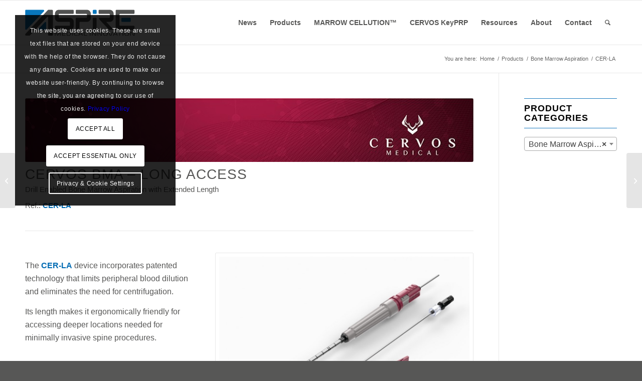

--- FILE ---
content_type: text/html; charset=UTF-8
request_url: https://aspire-medical.eu/product/cer-la/
body_size: 34294
content:
<!DOCTYPE html>
<html lang="en-US" class="html_stretched responsive av-preloader-disabled  html_header_top html_logo_left html_main_nav_header html_menu_right html_slim html_header_sticky html_header_shrinking html_mobile_menu_phone html_header_searchicon html_content_align_center html_header_unstick_top_disabled html_header_stretch_disabled html_av-overlay-side html_av-overlay-side-classic html_av-submenu-noclone html_entry_id_9251 av-cookies-consent-show-message-bar av-cookies-cookie-consent-enabled av-cookies-needs-opt-in av-cookies-essential-only av-cookies-user-needs-accept-button avia-cookie-reload-no-accept avia-cookie-reload-accept avia-cookie-check-browser-settings av-no-preview av-default-lightbox html_text_menu_active av-mobile-menu-switch-default">
<head>
<meta charset="UTF-8" />


<!-- mobile setting -->
<meta name="viewport" content="width=device-width, initial-scale=1">

<!-- Scripts/CSS and wp_head hook -->
<meta name='robots' content='index, follow, max-image-preview:large, max-snippet:-1, max-video-preview:-1' />
	<style>img:is([sizes="auto" i], [sizes^="auto," i]) { contain-intrinsic-size: 3000px 1500px }</style>
	
				<script type='text/javascript'>

				function avia_cookie_check_sessionStorage()
				{
					//	FF throws error when all cookies blocked !!
					var sessionBlocked = false;
					try
					{
						var test = sessionStorage.getItem( 'aviaCookieRefused' ) != null;
					}
					catch(e)
					{
						sessionBlocked = true;
					}

					var aviaCookieRefused = ! sessionBlocked ? sessionStorage.getItem( 'aviaCookieRefused' ) : null;

					var html = document.getElementsByTagName('html')[0];

					/**
					 * Set a class to avoid calls to sessionStorage
					 */
					if( sessionBlocked || aviaCookieRefused )
					{
						if( html.className.indexOf('av-cookies-session-refused') < 0 )
						{
							html.className += ' av-cookies-session-refused';
						}
					}

					if( sessionBlocked || aviaCookieRefused || document.cookie.match(/aviaCookieConsent/) )
					{
						if( html.className.indexOf('av-cookies-user-silent-accept') >= 0 )
						{
							 html.className = html.className.replace(/\bav-cookies-user-silent-accept\b/g, '');
						}
					}
				}

				avia_cookie_check_sessionStorage();

			</script>
			
	<!-- This site is optimized with the Yoast SEO plugin v26.2 - https://yoast.com/wordpress/plugins/seo/ -->
	<title>CER-LA - CERVOS Medical - Aspire Medical Innovation</title>
	<meta name="description" content="Ergonomically friendly, drill enabled high quality stem &amp; progenitor cell collection tool with extended length." />
	<link rel="canonical" href="https://aspire-medical.eu/product/cer-la/" />
	<meta property="og:locale" content="en_US" />
	<meta property="og:type" content="article" />
	<meta property="og:title" content="CER-LA - CERVOS Medical - Aspire Medical Innovation" />
	<meta property="og:description" content="Ergonomically friendly, drill enabled high quality stem &amp; progenitor cell collection tool with extended length." />
	<meta property="og:url" content="https://aspire-medical.eu/product/cer-la/" />
	<meta property="og:site_name" content="Aspire Medical Innovation" />
	<meta property="article:modified_time" content="2024-06-12T13:51:27+00:00" />
	<meta property="og:image" content="https://aspire-medical.eu/wp-content/uploads/2021/03/CER-LA.jpg" />
	<meta property="og:image:width" content="1350" />
	<meta property="og:image:height" content="1080" />
	<meta property="og:image:type" content="image/jpeg" />
	<meta name="twitter:card" content="summary_large_image" />
	<meta name="twitter:site" content="@aspiregmbh" />
	<meta name="twitter:label1" content="Est. reading time" />
	<meta name="twitter:data1" content="3 minutes" />
	<script type="application/ld+json" class="yoast-schema-graph">{"@context":"https://schema.org","@graph":[{"@type":"WebPage","@id":"https://aspire-medical.eu/product/cer-la/","url":"https://aspire-medical.eu/product/cer-la/","name":"CER-LA - CERVOS Medical - Aspire Medical Innovation","isPartOf":{"@id":"https://aspire-medical.eu/#website"},"primaryImageOfPage":{"@id":"https://aspire-medical.eu/product/cer-la/#primaryimage"},"image":{"@id":"https://aspire-medical.eu/product/cer-la/#primaryimage"},"thumbnailUrl":"https://aspire-medical.eu/wp-content/uploads/2021/03/CER-LA.jpg","datePublished":"2021-03-04T09:03:06+00:00","dateModified":"2024-06-12T13:51:27+00:00","description":"Ergonomically friendly, drill enabled high quality stem & progenitor cell collection tool with extended length.","breadcrumb":{"@id":"https://aspire-medical.eu/product/cer-la/#breadcrumb"},"inLanguage":"en-US","potentialAction":[{"@type":"ReadAction","target":["https://aspire-medical.eu/product/cer-la/"]}]},{"@type":"ImageObject","inLanguage":"en-US","@id":"https://aspire-medical.eu/product/cer-la/#primaryimage","url":"https://aspire-medical.eu/wp-content/uploads/2021/03/CER-LA.jpg","contentUrl":"https://aspire-medical.eu/wp-content/uploads/2021/03/CER-LA.jpg","width":1350,"height":1080},{"@type":"BreadcrumbList","@id":"https://aspire-medical.eu/product/cer-la/#breadcrumb","itemListElement":[{"@type":"ListItem","position":1,"name":"Home","item":"https://aspire-medical.eu/aspire/"},{"@type":"ListItem","position":2,"name":"Products","item":"https://aspire-medical.eu/products/"},{"@type":"ListItem","position":3,"name":"CER-LA"}]},{"@type":"WebSite","@id":"https://aspire-medical.eu/#website","url":"https://aspire-medical.eu/","name":"Aspire Medical Innovation","description":"Innovative Regenerative &amp; Orthobiologics Solutions","publisher":{"@id":"https://aspire-medical.eu/#organization"},"potentialAction":[{"@type":"SearchAction","target":{"@type":"EntryPoint","urlTemplate":"https://aspire-medical.eu/?s={search_term_string}"},"query-input":{"@type":"PropertyValueSpecification","valueRequired":true,"valueName":"search_term_string"}}],"inLanguage":"en-US"},{"@type":"Organization","@id":"https://aspire-medical.eu/#organization","name":"Aspire Medical Innovation","url":"https://aspire-medical.eu/","logo":{"@type":"ImageObject","inLanguage":"en-US","@id":"https://aspire-medical.eu/#/schema/logo/image/","url":"https://aspire-medical.eu/wp-content/uploads/2025/05/AMI-Logo-512x512-1.png","contentUrl":"https://aspire-medical.eu/wp-content/uploads/2025/05/AMI-Logo-512x512-1.png","width":512,"height":512,"caption":"Aspire Medical Innovation"},"image":{"@id":"https://aspire-medical.eu/#/schema/logo/image/"},"sameAs":["https://x.com/aspiregmbh","https://www.linkedin.com/company/aspire-medical-innovation","https://www.youtube.com/@aspiremedical"]}]}</script>
	<!-- / Yoast SEO plugin. -->


<link rel="manifest" href="/pwa-manifest.json">
<link rel="apple-touch-icon" sizes="512x512" href="https://aspire-medical.eu/wp-content/plugins/pwa-for-wp/images/logo-512x512.png">
<link rel="apple-touch-icon-precomposed" sizes="192x192" href="https://aspire-medical.eu/wp-content/uploads/2025/05/AMI-Logo-192x192-1.png">
<link rel="alternate" type="application/rss+xml" title="Aspire Medical Innovation &raquo; Feed" href="https://aspire-medical.eu/feed/" />
<link rel="alternate" type="application/rss+xml" title="Aspire Medical Innovation &raquo; Comments Feed" href="https://aspire-medical.eu/comments/feed/" />
<link rel='stylesheet' id='wp-block-library-css' href='https://aspire-medical.eu/wp-includes/css/dist/block-library/style.min.css' type='text/css' media='all' />
<link rel='stylesheet' id='wp-components-css' href='https://aspire-medical.eu/wp-includes/css/dist/components/style.min.css' type='text/css' media='all' />
<link rel='stylesheet' id='wp-preferences-css' href='https://aspire-medical.eu/wp-includes/css/dist/preferences/style.min.css' type='text/css' media='all' />
<link rel='stylesheet' id='wp-block-editor-css' href='https://aspire-medical.eu/wp-includes/css/dist/block-editor/style.min.css' type='text/css' media='all' />
<link rel='stylesheet' id='popup-maker-block-library-style-css' href='https://aspire-medical.eu/wp-content/plugins/popup-maker/dist/packages/block-library-style.css' type='text/css' media='all' />
<style id='global-styles-inline-css' type='text/css'>
:root{--wp--preset--aspect-ratio--square: 1;--wp--preset--aspect-ratio--4-3: 4/3;--wp--preset--aspect-ratio--3-4: 3/4;--wp--preset--aspect-ratio--3-2: 3/2;--wp--preset--aspect-ratio--2-3: 2/3;--wp--preset--aspect-ratio--16-9: 16/9;--wp--preset--aspect-ratio--9-16: 9/16;--wp--preset--color--black: #000000;--wp--preset--color--cyan-bluish-gray: #abb8c3;--wp--preset--color--white: #ffffff;--wp--preset--color--pale-pink: #f78da7;--wp--preset--color--vivid-red: #cf2e2e;--wp--preset--color--luminous-vivid-orange: #ff6900;--wp--preset--color--luminous-vivid-amber: #fcb900;--wp--preset--color--light-green-cyan: #7bdcb5;--wp--preset--color--vivid-green-cyan: #00d084;--wp--preset--color--pale-cyan-blue: #8ed1fc;--wp--preset--color--vivid-cyan-blue: #0693e3;--wp--preset--color--vivid-purple: #9b51e0;--wp--preset--color--metallic-red: #b02b2c;--wp--preset--color--maximum-yellow-red: #edae44;--wp--preset--color--yellow-sun: #eeee22;--wp--preset--color--palm-leaf: #83a846;--wp--preset--color--aero: #7bb0e7;--wp--preset--color--old-lavender: #745f7e;--wp--preset--color--steel-teal: #5f8789;--wp--preset--color--raspberry-pink: #d65799;--wp--preset--color--medium-turquoise: #4ecac2;--wp--preset--gradient--vivid-cyan-blue-to-vivid-purple: linear-gradient(135deg,rgba(6,147,227,1) 0%,rgb(155,81,224) 100%);--wp--preset--gradient--light-green-cyan-to-vivid-green-cyan: linear-gradient(135deg,rgb(122,220,180) 0%,rgb(0,208,130) 100%);--wp--preset--gradient--luminous-vivid-amber-to-luminous-vivid-orange: linear-gradient(135deg,rgba(252,185,0,1) 0%,rgba(255,105,0,1) 100%);--wp--preset--gradient--luminous-vivid-orange-to-vivid-red: linear-gradient(135deg,rgba(255,105,0,1) 0%,rgb(207,46,46) 100%);--wp--preset--gradient--very-light-gray-to-cyan-bluish-gray: linear-gradient(135deg,rgb(238,238,238) 0%,rgb(169,184,195) 100%);--wp--preset--gradient--cool-to-warm-spectrum: linear-gradient(135deg,rgb(74,234,220) 0%,rgb(151,120,209) 20%,rgb(207,42,186) 40%,rgb(238,44,130) 60%,rgb(251,105,98) 80%,rgb(254,248,76) 100%);--wp--preset--gradient--blush-light-purple: linear-gradient(135deg,rgb(255,206,236) 0%,rgb(152,150,240) 100%);--wp--preset--gradient--blush-bordeaux: linear-gradient(135deg,rgb(254,205,165) 0%,rgb(254,45,45) 50%,rgb(107,0,62) 100%);--wp--preset--gradient--luminous-dusk: linear-gradient(135deg,rgb(255,203,112) 0%,rgb(199,81,192) 50%,rgb(65,88,208) 100%);--wp--preset--gradient--pale-ocean: linear-gradient(135deg,rgb(255,245,203) 0%,rgb(182,227,212) 50%,rgb(51,167,181) 100%);--wp--preset--gradient--electric-grass: linear-gradient(135deg,rgb(202,248,128) 0%,rgb(113,206,126) 100%);--wp--preset--gradient--midnight: linear-gradient(135deg,rgb(2,3,129) 0%,rgb(40,116,252) 100%);--wp--preset--font-size--small: 1rem;--wp--preset--font-size--medium: 1.125rem;--wp--preset--font-size--large: 1.75rem;--wp--preset--font-size--x-large: clamp(1.75rem, 3vw, 2.25rem);--wp--preset--spacing--20: 0.44rem;--wp--preset--spacing--30: 0.67rem;--wp--preset--spacing--40: 1rem;--wp--preset--spacing--50: 1.5rem;--wp--preset--spacing--60: 2.25rem;--wp--preset--spacing--70: 3.38rem;--wp--preset--spacing--80: 5.06rem;--wp--preset--shadow--natural: 6px 6px 9px rgba(0, 0, 0, 0.2);--wp--preset--shadow--deep: 12px 12px 50px rgba(0, 0, 0, 0.4);--wp--preset--shadow--sharp: 6px 6px 0px rgba(0, 0, 0, 0.2);--wp--preset--shadow--outlined: 6px 6px 0px -3px rgba(255, 255, 255, 1), 6px 6px rgba(0, 0, 0, 1);--wp--preset--shadow--crisp: 6px 6px 0px rgba(0, 0, 0, 1);}:root { --wp--style--global--content-size: 800px;--wp--style--global--wide-size: 1130px; }:where(body) { margin: 0; }.wp-site-blocks > .alignleft { float: left; margin-right: 2em; }.wp-site-blocks > .alignright { float: right; margin-left: 2em; }.wp-site-blocks > .aligncenter { justify-content: center; margin-left: auto; margin-right: auto; }:where(.is-layout-flex){gap: 0.5em;}:where(.is-layout-grid){gap: 0.5em;}.is-layout-flow > .alignleft{float: left;margin-inline-start: 0;margin-inline-end: 2em;}.is-layout-flow > .alignright{float: right;margin-inline-start: 2em;margin-inline-end: 0;}.is-layout-flow > .aligncenter{margin-left: auto !important;margin-right: auto !important;}.is-layout-constrained > .alignleft{float: left;margin-inline-start: 0;margin-inline-end: 2em;}.is-layout-constrained > .alignright{float: right;margin-inline-start: 2em;margin-inline-end: 0;}.is-layout-constrained > .aligncenter{margin-left: auto !important;margin-right: auto !important;}.is-layout-constrained > :where(:not(.alignleft):not(.alignright):not(.alignfull)){max-width: var(--wp--style--global--content-size);margin-left: auto !important;margin-right: auto !important;}.is-layout-constrained > .alignwide{max-width: var(--wp--style--global--wide-size);}body .is-layout-flex{display: flex;}.is-layout-flex{flex-wrap: wrap;align-items: center;}.is-layout-flex > :is(*, div){margin: 0;}body .is-layout-grid{display: grid;}.is-layout-grid > :is(*, div){margin: 0;}body{padding-top: 0px;padding-right: 0px;padding-bottom: 0px;padding-left: 0px;}a:where(:not(.wp-element-button)){text-decoration: underline;}:root :where(.wp-element-button, .wp-block-button__link){background-color: #32373c;border-width: 0;color: #fff;font-family: inherit;font-size: inherit;line-height: inherit;padding: calc(0.667em + 2px) calc(1.333em + 2px);text-decoration: none;}.has-black-color{color: var(--wp--preset--color--black) !important;}.has-cyan-bluish-gray-color{color: var(--wp--preset--color--cyan-bluish-gray) !important;}.has-white-color{color: var(--wp--preset--color--white) !important;}.has-pale-pink-color{color: var(--wp--preset--color--pale-pink) !important;}.has-vivid-red-color{color: var(--wp--preset--color--vivid-red) !important;}.has-luminous-vivid-orange-color{color: var(--wp--preset--color--luminous-vivid-orange) !important;}.has-luminous-vivid-amber-color{color: var(--wp--preset--color--luminous-vivid-amber) !important;}.has-light-green-cyan-color{color: var(--wp--preset--color--light-green-cyan) !important;}.has-vivid-green-cyan-color{color: var(--wp--preset--color--vivid-green-cyan) !important;}.has-pale-cyan-blue-color{color: var(--wp--preset--color--pale-cyan-blue) !important;}.has-vivid-cyan-blue-color{color: var(--wp--preset--color--vivid-cyan-blue) !important;}.has-vivid-purple-color{color: var(--wp--preset--color--vivid-purple) !important;}.has-metallic-red-color{color: var(--wp--preset--color--metallic-red) !important;}.has-maximum-yellow-red-color{color: var(--wp--preset--color--maximum-yellow-red) !important;}.has-yellow-sun-color{color: var(--wp--preset--color--yellow-sun) !important;}.has-palm-leaf-color{color: var(--wp--preset--color--palm-leaf) !important;}.has-aero-color{color: var(--wp--preset--color--aero) !important;}.has-old-lavender-color{color: var(--wp--preset--color--old-lavender) !important;}.has-steel-teal-color{color: var(--wp--preset--color--steel-teal) !important;}.has-raspberry-pink-color{color: var(--wp--preset--color--raspberry-pink) !important;}.has-medium-turquoise-color{color: var(--wp--preset--color--medium-turquoise) !important;}.has-black-background-color{background-color: var(--wp--preset--color--black) !important;}.has-cyan-bluish-gray-background-color{background-color: var(--wp--preset--color--cyan-bluish-gray) !important;}.has-white-background-color{background-color: var(--wp--preset--color--white) !important;}.has-pale-pink-background-color{background-color: var(--wp--preset--color--pale-pink) !important;}.has-vivid-red-background-color{background-color: var(--wp--preset--color--vivid-red) !important;}.has-luminous-vivid-orange-background-color{background-color: var(--wp--preset--color--luminous-vivid-orange) !important;}.has-luminous-vivid-amber-background-color{background-color: var(--wp--preset--color--luminous-vivid-amber) !important;}.has-light-green-cyan-background-color{background-color: var(--wp--preset--color--light-green-cyan) !important;}.has-vivid-green-cyan-background-color{background-color: var(--wp--preset--color--vivid-green-cyan) !important;}.has-pale-cyan-blue-background-color{background-color: var(--wp--preset--color--pale-cyan-blue) !important;}.has-vivid-cyan-blue-background-color{background-color: var(--wp--preset--color--vivid-cyan-blue) !important;}.has-vivid-purple-background-color{background-color: var(--wp--preset--color--vivid-purple) !important;}.has-metallic-red-background-color{background-color: var(--wp--preset--color--metallic-red) !important;}.has-maximum-yellow-red-background-color{background-color: var(--wp--preset--color--maximum-yellow-red) !important;}.has-yellow-sun-background-color{background-color: var(--wp--preset--color--yellow-sun) !important;}.has-palm-leaf-background-color{background-color: var(--wp--preset--color--palm-leaf) !important;}.has-aero-background-color{background-color: var(--wp--preset--color--aero) !important;}.has-old-lavender-background-color{background-color: var(--wp--preset--color--old-lavender) !important;}.has-steel-teal-background-color{background-color: var(--wp--preset--color--steel-teal) !important;}.has-raspberry-pink-background-color{background-color: var(--wp--preset--color--raspberry-pink) !important;}.has-medium-turquoise-background-color{background-color: var(--wp--preset--color--medium-turquoise) !important;}.has-black-border-color{border-color: var(--wp--preset--color--black) !important;}.has-cyan-bluish-gray-border-color{border-color: var(--wp--preset--color--cyan-bluish-gray) !important;}.has-white-border-color{border-color: var(--wp--preset--color--white) !important;}.has-pale-pink-border-color{border-color: var(--wp--preset--color--pale-pink) !important;}.has-vivid-red-border-color{border-color: var(--wp--preset--color--vivid-red) !important;}.has-luminous-vivid-orange-border-color{border-color: var(--wp--preset--color--luminous-vivid-orange) !important;}.has-luminous-vivid-amber-border-color{border-color: var(--wp--preset--color--luminous-vivid-amber) !important;}.has-light-green-cyan-border-color{border-color: var(--wp--preset--color--light-green-cyan) !important;}.has-vivid-green-cyan-border-color{border-color: var(--wp--preset--color--vivid-green-cyan) !important;}.has-pale-cyan-blue-border-color{border-color: var(--wp--preset--color--pale-cyan-blue) !important;}.has-vivid-cyan-blue-border-color{border-color: var(--wp--preset--color--vivid-cyan-blue) !important;}.has-vivid-purple-border-color{border-color: var(--wp--preset--color--vivid-purple) !important;}.has-metallic-red-border-color{border-color: var(--wp--preset--color--metallic-red) !important;}.has-maximum-yellow-red-border-color{border-color: var(--wp--preset--color--maximum-yellow-red) !important;}.has-yellow-sun-border-color{border-color: var(--wp--preset--color--yellow-sun) !important;}.has-palm-leaf-border-color{border-color: var(--wp--preset--color--palm-leaf) !important;}.has-aero-border-color{border-color: var(--wp--preset--color--aero) !important;}.has-old-lavender-border-color{border-color: var(--wp--preset--color--old-lavender) !important;}.has-steel-teal-border-color{border-color: var(--wp--preset--color--steel-teal) !important;}.has-raspberry-pink-border-color{border-color: var(--wp--preset--color--raspberry-pink) !important;}.has-medium-turquoise-border-color{border-color: var(--wp--preset--color--medium-turquoise) !important;}.has-vivid-cyan-blue-to-vivid-purple-gradient-background{background: var(--wp--preset--gradient--vivid-cyan-blue-to-vivid-purple) !important;}.has-light-green-cyan-to-vivid-green-cyan-gradient-background{background: var(--wp--preset--gradient--light-green-cyan-to-vivid-green-cyan) !important;}.has-luminous-vivid-amber-to-luminous-vivid-orange-gradient-background{background: var(--wp--preset--gradient--luminous-vivid-amber-to-luminous-vivid-orange) !important;}.has-luminous-vivid-orange-to-vivid-red-gradient-background{background: var(--wp--preset--gradient--luminous-vivid-orange-to-vivid-red) !important;}.has-very-light-gray-to-cyan-bluish-gray-gradient-background{background: var(--wp--preset--gradient--very-light-gray-to-cyan-bluish-gray) !important;}.has-cool-to-warm-spectrum-gradient-background{background: var(--wp--preset--gradient--cool-to-warm-spectrum) !important;}.has-blush-light-purple-gradient-background{background: var(--wp--preset--gradient--blush-light-purple) !important;}.has-blush-bordeaux-gradient-background{background: var(--wp--preset--gradient--blush-bordeaux) !important;}.has-luminous-dusk-gradient-background{background: var(--wp--preset--gradient--luminous-dusk) !important;}.has-pale-ocean-gradient-background{background: var(--wp--preset--gradient--pale-ocean) !important;}.has-electric-grass-gradient-background{background: var(--wp--preset--gradient--electric-grass) !important;}.has-midnight-gradient-background{background: var(--wp--preset--gradient--midnight) !important;}.has-small-font-size{font-size: var(--wp--preset--font-size--small) !important;}.has-medium-font-size{font-size: var(--wp--preset--font-size--medium) !important;}.has-large-font-size{font-size: var(--wp--preset--font-size--large) !important;}.has-x-large-font-size{font-size: var(--wp--preset--font-size--x-large) !important;}
:where(.wp-block-post-template.is-layout-flex){gap: 1.25em;}:where(.wp-block-post-template.is-layout-grid){gap: 1.25em;}
:where(.wp-block-columns.is-layout-flex){gap: 2em;}:where(.wp-block-columns.is-layout-grid){gap: 2em;}
:root :where(.wp-block-pullquote){font-size: 1.5em;line-height: 1.6;}
</style>
<link rel='stylesheet' id='contact-form-7-css' href='https://aspire-medical.eu/wp-content/plugins/contact-form-7/includes/css/styles.css' type='text/css' media='all' />
<style id='woocommerce-inline-inline-css' type='text/css'>
.woocommerce form .form-row .required { visibility: visible; }
</style>
<link rel='stylesheet' id='yith_ywraq_frontend-css' href='https://aspire-medical.eu/wp-content/plugins/yith-woocommerce-request-a-quote/assets/css/frontend.css' type='text/css' media='all' />
<style id='yith_ywraq_frontend-inline-css' type='text/css'>
.woocommerce .add-request-quote-button.button, .woocommerce .add-request-quote-button-addons.button, .yith-wceop-ywraq-button-wrapper .add-request-quote-button.button, .yith-wceop-ywraq-button-wrapper .add-request-quote-button-addons.button{
    background-color: #0066b4!important;
    color: #ffffff!important;
}
.woocommerce .add-request-quote-button.button:hover,  .woocommerce .add-request-quote-button-addons.button:hover,.yith-wceop-ywraq-button-wrapper .add-request-quote-button.button:hover,  .yith-wceop-ywraq-button-wrapper .add-request-quote-button-addons.button:hover{
    background-color: #044a80!important;
    color: #ffffff!important;
}

.woocommerce.single-product button.single_add_to_cart_button.button {margin-right: 5px;}
	.woocommerce.single-product .product .yith-ywraq-add-to-quote {display: inline-block; vertical-align: middle;margin-top: 5px;}
	
.cart button.single_add_to_cart_button{
	                 display:none!important;
	                }
</style>
<link rel='stylesheet' id='ywctm-frontend-css' href='https://aspire-medical.eu/wp-content/plugins/yith-woocommerce-catalog-mode/assets/css/frontend.min.css' type='text/css' media='all' />
<style id='ywctm-frontend-inline-css' type='text/css'>
form.cart button.single_add_to_cart_button, .ppc-button-wrapper, .wc-ppcp-paylater-msg__container, .widget.woocommerce.widget_shopping_cart{display: none !important}
</style>
<link rel='stylesheet' id='brands-styles-css' href='https://aspire-medical.eu/wp-content/plugins/woocommerce/assets/css/brands.css' type='text/css' media='all' />
<link rel='stylesheet' id='tablepress-default-css' href='https://aspire-medical.eu/wp-content/tablepress-combined.min.css' type='text/css' media='all' />
<link rel='stylesheet' id='tablepress-datatables-buttons-css' href='https://aspire-medical.eu/wp-content/plugins/tablepress-premium/modules/css/build/datatables.buttons.css' type='text/css' media='all' />
<link rel='stylesheet' id='tablepress-datatables-fixedheader-css' href='https://aspire-medical.eu/wp-content/plugins/tablepress-premium/modules/css/build/datatables.fixedheader.css' type='text/css' media='all' />
<link rel='stylesheet' id='tablepress-datatables-fixedcolumns-css' href='https://aspire-medical.eu/wp-content/plugins/tablepress-premium/modules/css/build/datatables.fixedcolumns.css' type='text/css' media='all' />
<link rel='stylesheet' id='tablepress-datatables-scroll-buttons-css' href='https://aspire-medical.eu/wp-content/plugins/tablepress-premium/modules/css/build/datatables.scroll-buttons.css' type='text/css' media='all' />
<link rel='stylesheet' id='tablepress-datatables-rowgroup-css' href='https://aspire-medical.eu/wp-content/plugins/tablepress-premium/modules/css/build/datatables.rowgroup.css' type='text/css' media='all' />
<link rel='stylesheet' id='tablepress-responsive-tables-css' href='https://aspire-medical.eu/wp-content/plugins/tablepress-premium/modules/css/build/responsive-tables.css' type='text/css' media='all' />
<link rel='stylesheet' id='tablepress-datatables-columnfilterwidgets-css' href='https://aspire-medical.eu/wp-content/plugins/tablepress-premium/modules/css/build/datatables.columnfilterwidgets.css' type='text/css' media='all' />
<link rel='stylesheet' id='popup-maker-site-css' href='//aspire-medical.eu/wp-content/uploads/pum/pum-site-styles.css?generated=1757593011&#038;ver=1.21.5' type='text/css' media='all' />
<link rel='stylesheet' id='pwaforwp-style-css' href='https://aspire-medical.eu/wp-content/plugins/pwa-for-wp/assets/css/pwaforwp-main.min.css' type='text/css' media='all' />
<link rel='stylesheet' id='avia-merged-styles-css' href='https://aspire-medical.eu/wp-content/uploads/dynamic_avia/avia-merged-styles-89b44fbd6e2d3ccc1c41fca0009072ae---69057413e735b.css' type='text/css' media='all' />
<link rel='stylesheet' id='avia-single-post-9251-css' href='https://aspire-medical.eu/wp-content/uploads/dynamic_avia/avia_posts_css/post-9251.css' type='text/css' media='all' />
<script type="text/javascript" src="https://aspire-medical.eu/wp-includes/js/jquery/jquery.min.js" id="jquery-core-js"></script>
<script type="text/javascript" src="https://aspire-medical.eu/wp-includes/js/jquery/jquery-migrate.min.js" id="jquery-migrate-js"></script>
<script type="text/javascript" src="https://aspire-medical.eu/wp-content/plugins/woocommerce/assets/js/js-cookie/js.cookie.min.js" id="wc-js-cookie-js" defer="defer" data-wp-strategy="defer"></script>
<script type="text/javascript" id="wc-cart-fragments-js-extra">
/* <![CDATA[ */
var wc_cart_fragments_params = {"ajax_url":"\/wp-admin\/admin-ajax.php","wc_ajax_url":"\/?wc-ajax=%%endpoint%%","cart_hash_key":"wc_cart_hash_3a9bfd44c288207c958e24717dab779c","fragment_name":"wc_fragments_3a9bfd44c288207c958e24717dab779c","request_timeout":"5000"};
/* ]]> */
</script>
<script type="text/javascript" src="https://aspire-medical.eu/wp-content/plugins/woocommerce/assets/js/frontend/cart-fragments.min.js" id="wc-cart-fragments-js" defer="defer" data-wp-strategy="defer"></script>
<script type="text/javascript" src="https://aspire-medical.eu/wp-content/plugins/woocommerce/assets/js/jquery-blockui/jquery.blockUI.min.js" id="wc-jquery-blockui-js" defer="defer" data-wp-strategy="defer"></script>
<script type="text/javascript" id="wc-add-to-cart-js-extra">
/* <![CDATA[ */
var wc_add_to_cart_params = {"ajax_url":"\/wp-admin\/admin-ajax.php","wc_ajax_url":"\/?wc-ajax=%%endpoint%%","i18n_view_cart":"View cart","cart_url":"https:\/\/aspire-medical.eu\/?page_id=5477","is_cart":"","cart_redirect_after_add":"no"};
/* ]]> */
</script>
<script type="text/javascript" src="https://aspire-medical.eu/wp-content/plugins/woocommerce/assets/js/frontend/add-to-cart.min.js" id="wc-add-to-cart-js" defer="defer" data-wp-strategy="defer"></script>
<script type="text/javascript" src="https://aspire-medical.eu/wp-content/plugins/woocommerce/assets/js/zoom/jquery.zoom.min.js" id="wc-zoom-js" defer="defer" data-wp-strategy="defer"></script>
<script type="text/javascript" src="https://aspire-medical.eu/wp-content/plugins/woocommerce/assets/js/flexslider/jquery.flexslider.min.js" id="wc-flexslider-js" defer="defer" data-wp-strategy="defer"></script>
<script type="text/javascript" id="wc-single-product-js-extra">
/* <![CDATA[ */
var wc_single_product_params = {"i18n_required_rating_text":"Please select a rating","i18n_rating_options":["1 of 5 stars","2 of 5 stars","3 of 5 stars","4 of 5 stars","5 of 5 stars"],"i18n_product_gallery_trigger_text":"View full-screen image gallery","review_rating_required":"yes","flexslider":{"rtl":false,"animation":"slide","smoothHeight":true,"directionNav":false,"controlNav":"thumbnails","slideshow":false,"animationSpeed":500,"animationLoop":false,"allowOneSlide":false},"zoom_enabled":"1","zoom_options":[],"photoswipe_enabled":"","photoswipe_options":{"shareEl":false,"closeOnScroll":false,"history":false,"hideAnimationDuration":0,"showAnimationDuration":0},"flexslider_enabled":"1"};
/* ]]> */
</script>
<script type="text/javascript" src="https://aspire-medical.eu/wp-content/plugins/woocommerce/assets/js/frontend/single-product.min.js" id="wc-single-product-js" defer="defer" data-wp-strategy="defer"></script>
<script type="text/javascript" id="woocommerce-js-extra">
/* <![CDATA[ */
var woocommerce_params = {"ajax_url":"\/wp-admin\/admin-ajax.php","wc_ajax_url":"\/?wc-ajax=%%endpoint%%","i18n_password_show":"Show password","i18n_password_hide":"Hide password"};
/* ]]> */
</script>
<script type="text/javascript" src="https://aspire-medical.eu/wp-content/plugins/woocommerce/assets/js/frontend/woocommerce.min.js" id="woocommerce-js" defer="defer" data-wp-strategy="defer"></script>
<script type="text/javascript" src="https://aspire-medical.eu/wp-content/uploads/dynamic_avia/avia-head-scripts-df7886ac2fb9574a410d05285be45af0---69057414088af.js" id="avia-head-scripts-js"></script>
<link rel="https://api.w.org/" href="https://aspire-medical.eu/wp-json/" /><link rel="alternate" title="JSON" type="application/json" href="https://aspire-medical.eu/wp-json/wp/v2/product/9251" /><link rel="EditURI" type="application/rsd+xml" title="RSD" href="https://aspire-medical.eu/xmlrpc.php?rsd" />
<link rel="alternate" title="oEmbed (JSON)" type="application/json+oembed" href="https://aspire-medical.eu/wp-json/oembed/1.0/embed?url=https%3A%2F%2Faspire-medical.eu%2Fproduct%2Fcer-la%2F" />
<link rel="alternate" title="oEmbed (XML)" type="text/xml+oembed" href="https://aspire-medical.eu/wp-json/oembed/1.0/embed?url=https%3A%2F%2Faspire-medical.eu%2Fproduct%2Fcer-la%2F&#038;format=xml" />

<link rel="icon" href="https://aspire-medical.eu/wp-content/uploads/2025/02/favicon.png" type="image/png">
<!--[if lt IE 9]><script src="https://aspire-medical.eu/wp-content/themes/enfold/js/html5shiv.js"></script><![endif]--><link rel="profile" href="https://gmpg.org/xfn/11" />
<link rel="alternate" type="application/rss+xml" title="Aspire Medical Innovation RSS2 Feed" href="https://aspire-medical.eu/feed/" />
<link rel="pingback" href="https://aspire-medical.eu/xmlrpc.php" />
<style>.mc4wp-checkbox-wp-comment-form{clear:both;width:auto;display:block;position:static}.mc4wp-checkbox-wp-comment-form input{float:none;vertical-align:middle;-webkit-appearance:checkbox;width:auto;max-width:21px;margin:0 6px 0 0;padding:0;position:static;display:inline-block!important}.mc4wp-checkbox-wp-comment-form label{float:none;cursor:pointer;width:auto;margin:0 0 16px;display:block;position:static}</style>	<noscript><style>.woocommerce-product-gallery{ opacity: 1 !important; }</style></noscript>
	
<!-- To speed up the rendering and to display the site as fast as possible to the user we include some styles and scripts for above the fold content inline -->
<script type="text/javascript">'use strict';var avia_is_mobile=!1;if(/Android|webOS|iPhone|iPad|iPod|BlackBerry|IEMobile|Opera Mini/i.test(navigator.userAgent)&&'ontouchstart' in document.documentElement){avia_is_mobile=!0;document.documentElement.className+=' avia_mobile '}
else{document.documentElement.className+=' avia_desktop '};document.documentElement.className+=' js_active ';(function(){var e=['-webkit-','-moz-','-ms-',''],n='',o=!1,a=!1;for(var t in e){if(e[t]+'transform' in document.documentElement.style){o=!0;n=e[t]+'transform'};if(e[t]+'perspective' in document.documentElement.style){a=!0}};if(o){document.documentElement.className+=' avia_transform '};if(a){document.documentElement.className+=' avia_transform3d '};if(typeof document.getElementsByClassName=='function'&&typeof document.documentElement.getBoundingClientRect=='function'&&avia_is_mobile==!1){if(n&&window.innerHeight>0){setTimeout(function(){var e=0,o={},a=0,t=document.getElementsByClassName('av-parallax'),i=window.pageYOffset||document.documentElement.scrollTop;for(e=0;e<t.length;e++){t[e].style.top='0px';o=t[e].getBoundingClientRect();a=Math.ceil((window.innerHeight+i-o.top)*0.3);t[e].style[n]='translate(0px, '+a+'px)';t[e].style.top='auto';t[e].className+=' enabled-parallax '}},50)}}})();</script><meta name="pwaforwp" content="wordpress-plugin"/>
        <meta name="theme-color" content="#D5E0EB">
        <meta name="apple-mobile-web-app-title" content="Aspire Medical Innovation">
        <meta name="application-name" content="Aspire Medical Innovation">
        <meta name="apple-mobile-web-app-capable" content="yes">
        <meta name="apple-mobile-web-app-status-bar-style" content="default">
        <meta name="mobile-web-app-capable" content="yes">
        <meta name="apple-touch-fullscreen" content="yes">
<link rel="apple-touch-icon" sizes="192x192" href="https://aspire-medical.eu/wp-content/uploads/2025/05/AMI-Logo-192x192-1.png">
<link rel="apple-touch-icon" sizes="512x512" href="https://aspire-medical.eu/wp-content/plugins/pwa-for-wp/images/logo-512x512.png">
		<style type="text/css" id="wp-custom-css">
			
		</style>
		<style type="text/css">
		@font-face {font-family: 'entypo-fontello-enfold'; font-weight: normal; font-style: normal; font-display: auto;
		src: url('https://aspire-medical.eu/wp-content/themes/enfold/config-templatebuilder/avia-template-builder/assets/fonts/entypo-fontello-enfold/entypo-fontello-enfold.woff2') format('woff2'),
		url('https://aspire-medical.eu/wp-content/themes/enfold/config-templatebuilder/avia-template-builder/assets/fonts/entypo-fontello-enfold/entypo-fontello-enfold.woff') format('woff'),
		url('https://aspire-medical.eu/wp-content/themes/enfold/config-templatebuilder/avia-template-builder/assets/fonts/entypo-fontello-enfold/entypo-fontello-enfold.ttf') format('truetype'),
		url('https://aspire-medical.eu/wp-content/themes/enfold/config-templatebuilder/avia-template-builder/assets/fonts/entypo-fontello-enfold/entypo-fontello-enfold.svg#entypo-fontello-enfold') format('svg'),
		url('https://aspire-medical.eu/wp-content/themes/enfold/config-templatebuilder/avia-template-builder/assets/fonts/entypo-fontello-enfold/entypo-fontello-enfold.eot'),
		url('https://aspire-medical.eu/wp-content/themes/enfold/config-templatebuilder/avia-template-builder/assets/fonts/entypo-fontello-enfold/entypo-fontello-enfold.eot?#iefix') format('embedded-opentype');
		}

		#top .avia-font-entypo-fontello-enfold, body .avia-font-entypo-fontello-enfold, html body [data-av_iconfont='entypo-fontello-enfold']:before{ font-family: 'entypo-fontello-enfold'; }
		
		@font-face {font-family: 'entypo-fontello'; font-weight: normal; font-style: normal; font-display: auto;
		src: url('https://aspire-medical.eu/wp-content/themes/enfold/config-templatebuilder/avia-template-builder/assets/fonts/entypo-fontello/entypo-fontello.woff2') format('woff2'),
		url('https://aspire-medical.eu/wp-content/themes/enfold/config-templatebuilder/avia-template-builder/assets/fonts/entypo-fontello/entypo-fontello.woff') format('woff'),
		url('https://aspire-medical.eu/wp-content/themes/enfold/config-templatebuilder/avia-template-builder/assets/fonts/entypo-fontello/entypo-fontello.ttf') format('truetype'),
		url('https://aspire-medical.eu/wp-content/themes/enfold/config-templatebuilder/avia-template-builder/assets/fonts/entypo-fontello/entypo-fontello.svg#entypo-fontello') format('svg'),
		url('https://aspire-medical.eu/wp-content/themes/enfold/config-templatebuilder/avia-template-builder/assets/fonts/entypo-fontello/entypo-fontello.eot'),
		url('https://aspire-medical.eu/wp-content/themes/enfold/config-templatebuilder/avia-template-builder/assets/fonts/entypo-fontello/entypo-fontello.eot?#iefix') format('embedded-opentype');
		}

		#top .avia-font-entypo-fontello, body .avia-font-entypo-fontello, html body [data-av_iconfont='entypo-fontello']:before{ font-family: 'entypo-fontello'; }
		
		@font-face {font-family: 'fontello'; font-weight: normal; font-style: normal; font-display: auto;
		src: url('https://aspire-medical.eu/wp-content/uploads/dynamic_avia/avia_icon_fonts/fontello/fontello.woff2') format('woff2'),
		url('https://aspire-medical.eu/wp-content/uploads/dynamic_avia/avia_icon_fonts/fontello/fontello.woff') format('woff'),
		url('https://aspire-medical.eu/wp-content/uploads/dynamic_avia/avia_icon_fonts/fontello/fontello.ttf') format('truetype'),
		url('https://aspire-medical.eu/wp-content/uploads/dynamic_avia/avia_icon_fonts/fontello/fontello.svg#fontello') format('svg'),
		url('https://aspire-medical.eu/wp-content/uploads/dynamic_avia/avia_icon_fonts/fontello/fontello.eot'),
		url('https://aspire-medical.eu/wp-content/uploads/dynamic_avia/avia_icon_fonts/fontello/fontello.eot?#iefix') format('embedded-opentype');
		}

		#top .avia-font-fontello, body .avia-font-fontello, html body [data-av_iconfont='fontello']:before{ font-family: 'fontello'; }
		</style>

<!--
Debugging Info for Theme support: 

Theme: Enfold
Version: 7.1.3
Installed: enfold
AviaFramework Version: 5.6
AviaBuilder Version: 6.0
aviaElementManager Version: 1.0.1
- - - - - - - - - - -
ChildTheme: Aspire-Theme
ChildTheme Version: 1.0
ChildTheme Installed: enfold

- - - - - - - - - - -
ML:256-PU:45-PLA:21
WP:6.8.3
Compress: CSS:all theme files - JS:all theme files
Updates: enabled - token has changed and not verified
PLAu:18
-->
</head>

<body id="top" class="wp-singular product-template-default single single-product postid-9251 wp-theme-enfold wp-child-theme-ASPIRE-Theme stretched rtl_columns av-curtain-numeric titillium_web  theme-enfold woocommerce woocommerce-page woocommerce-no-js av-accessibility-a post-type-product product_type-simple product_cat-bone-marrow product_tag-neuro-spine product_tag-ortho-sportsmed product_tag-trauma product_shipping_class-ups-standard pa_article-code-cer-la pa_manufactured-by-cervos-medical pa_min-order-quantity-1-each pa_packing-single-sterile-double-pouch pa_product-line-cervos avia-responsive-images-support responsive-images-lightbox-support avia-woocommerce-30 product" itemscope="itemscope" itemtype="https://schema.org/WebPage" >

	
	<div id='wrap_all'>

	
<header id='header' class='all_colors header_color light_bg_color  av_header_top av_logo_left av_main_nav_header av_menu_right av_slim av_header_sticky av_header_shrinking av_header_stretch_disabled av_mobile_menu_phone av_header_searchicon av_header_unstick_top_disabled av_bottom_nav_disabled  av_alternate_logo_active av_header_border_disabled' aria-label="Header" data-av_shrink_factor='50' role="banner" itemscope="itemscope" itemtype="https://schema.org/WPHeader" >

		<div  id='header_main' class='container_wrap container_wrap_logo'>

        <ul  class = 'menu-item cart_dropdown ' data-success='was added to the cart'><li class="cart_dropdown_first"><a class='cart_dropdown_link avia-svg-icon avia-font-svg_entypo-fontello' href='https://aspire-medical.eu/?page_id=5477'><div class="av-cart-container" data-av_svg_icon='basket' data-av_iconset='svg_entypo-fontello'><svg version="1.1" xmlns="http://www.w3.org/2000/svg" width="29" height="32" viewBox="0 0 29 32" preserveAspectRatio="xMidYMid meet" aria-labelledby='av-svg-title-1' aria-describedby='av-svg-desc-1' role="graphics-symbol" aria-hidden="true">
<title id='av-svg-title-1'>Shopping Cart</title>
<desc id='av-svg-desc-1'>Shopping Cart</desc>
<path d="M4.8 27.2q0-1.28 0.96-2.24t2.24-0.96q1.344 0 2.272 0.96t0.928 2.24q0 1.344-0.928 2.272t-2.272 0.928q-1.28 0-2.24-0.928t-0.96-2.272zM20.8 27.2q0-1.28 0.96-2.24t2.24-0.96q1.344 0 2.272 0.96t0.928 2.24q0 1.344-0.928 2.272t-2.272 0.928q-1.28 0-2.24-0.928t-0.96-2.272zM10.496 19.648q-1.152 0.32-1.088 0.736t1.408 0.416h17.984v2.432q0 0.64-0.64 0.64h-20.928q-0.64 0-0.64-0.64v-2.432l-0.32-1.472-3.136-14.528h-3.136v-2.56q0-0.64 0.64-0.64h4.992q0.64 0 0.64 0.64v2.752h22.528v8.768q0 0.704-0.576 0.832z"></path>
</svg></div><span class='av-cart-counter '>0</span><span class="avia_hidden_link_text">Shopping Cart</span></a><!--<span class='cart_subtotal'><span class="woocommerce-Price-amount amount"><bdi>0,00<span class="woocommerce-Price-currencySymbol">&euro;</span></bdi></span></span>--><div class="dropdown_widget dropdown_widget_cart"><div class="avia-arrow"></div><div class="widget_shopping_cart_content"></div></div></li></ul><div class='container av-logo-container'><div class='inner-container'><span class='logo avia-standard-logo'><a href='https://aspire-medical.eu/' class='' aria-label='AMI-Logo-web510x154' title='AMI-Logo-web510x154'><img src="https://aspire-medical.eu/wp-content/uploads/2025/02/AMI-Logo-web510x154.png" srcset="https://aspire-medical.eu/wp-content/uploads/2025/02/AMI-Logo-web510x154.png 510w, https://aspire-medical.eu/wp-content/uploads/2025/02/AMI-Logo-web510x154-300x91.png 300w, https://aspire-medical.eu/wp-content/uploads/2025/02/AMI-Logo-web510x154-450x136.png 450w" sizes="(max-width: 510px) 100vw, 510px" height="100" width="300" alt='Aspire Medical Innovation' title='AMI-Logo-web510x154' /></a></span><nav class='main_menu' data-selectname='Select a page'  role="navigation" itemscope="itemscope" itemtype="https://schema.org/SiteNavigationElement" ><div class="avia-menu av-main-nav-wrap"><ul role="menu" class="menu av-main-nav" id="avia-menu"><li role="menuitem" id="menu-item-3236" class="menu-item menu-item-type-post_type menu-item-object-page menu-item-has-children menu-item-top-level menu-item-top-level-1"><a href="https://aspire-medical.eu/news/" itemprop="url" tabindex="0"><span class="avia-bullet"></span><span class="avia-menu-text">News</span><span class="avia-menu-fx"><span class="avia-arrow-wrap"><span class="avia-arrow"></span></span></span></a>


<ul class="sub-menu">
	<li role="menuitem" id="menu-item-10392" class="menu-item menu-item-type-post_type menu-item-object-page"><a href="https://aspire-medical.eu/blog/" itemprop="url" tabindex="0"><span class="avia-bullet"></span><span class="avia-menu-text">Blog</span></a></li>
	<li role="menuitem" id="menu-item-5529" class="menu-item menu-item-type-post_type menu-item-object-page"><a href="https://aspire-medical.eu/newsletter/" itemprop="url" tabindex="0"><span class="avia-bullet"></span><span class="avia-menu-text">Newsletter</span></a></li>
	<li role="menuitem" id="menu-item-5262" class="menu-item menu-item-type-post_type menu-item-object-page"><a href="https://aspire-medical.eu/events-tradeshows/" itemprop="url" tabindex="0"><span class="avia-bullet"></span><span class="avia-menu-text">Events &#038; Tradeshows</span></a></li>
</ul>
</li>
<li role="menuitem" id="menu-item-6436" class="menu-item menu-item-type-custom menu-item-object-custom menu-item-has-children menu-item-top-level menu-item-top-level-2"><a href="https://aspire-medical.eu/product-overview/" itemprop="url" tabindex="0"><span class="avia-bullet"></span><span class="avia-menu-text">Products</span><span class="avia-menu-fx"><span class="avia-arrow-wrap"><span class="avia-arrow"></span></span></span></a>


<ul class="sub-menu">
	<li role="menuitem" id="menu-item-9281" class="menu-item menu-item-type-taxonomy menu-item-object-product_cat current-product-ancestor current-menu-parent current-product-parent"><a href="https://aspire-medical.eu/product-category/bone-marrow/" itemprop="url" tabindex="0"><span class="avia-bullet"></span><span class="avia-menu-text">Bone Marrow Aspiration</span></a></li>
	<li role="menuitem" id="menu-item-9283" class="menu-item menu-item-type-taxonomy menu-item-object-product_cat"><a href="https://aspire-medical.eu/product-category/bone-dowel-harvesting/" itemprop="url" tabindex="0"><span class="avia-bullet"></span><span class="avia-menu-text">Bone Dowel Harvesting</span></a></li>
	<li role="menuitem" id="menu-item-9282" class="menu-item menu-item-type-taxonomy menu-item-object-product_cat"><a href="https://aspire-medical.eu/product-category/subchondral-access/" itemprop="url" tabindex="0"><span class="avia-bullet"></span><span class="avia-menu-text">Sub-Chondral Access</span></a></li>
	<li role="menuitem" id="menu-item-9284" class="menu-item menu-item-type-taxonomy menu-item-object-product_cat"><a href="https://aspire-medical.eu/product-category/platelet-plasma/" itemprop="url" tabindex="0"><span class="avia-bullet"></span><span class="avia-menu-text">Platelet Plasma/PRP</span></a></li>
	<li role="menuitem" id="menu-item-9286" class="menu-item menu-item-type-taxonomy menu-item-object-product_cat"><a href="https://aspire-medical.eu/product-category/adipose-fat-grafting/" itemprop="url" tabindex="0"><span class="avia-bullet"></span><span class="avia-menu-text">Adipose Fat Grafting</span></a></li>
	<li role="menuitem" id="menu-item-11223" class="menu-item menu-item-type-taxonomy menu-item-object-product_cat"><a href="https://aspire-medical.eu/product-category/delivery-systems/" itemprop="url" tabindex="0"><span class="avia-bullet"></span><span class="avia-menu-text">Delivery Systems</span></a></li>
	<li role="menuitem" id="menu-item-9613" class="menu-item menu-item-type-taxonomy menu-item-object-product_cat"><a href="https://aspire-medical.eu/product-category/hematology/" itemprop="url" tabindex="0"><span class="avia-bullet"></span><span class="avia-menu-text">Hematology</span></a></li>
	<li role="menuitem" id="menu-item-9285" class="menu-item menu-item-type-taxonomy menu-item-object-product_cat menu-item-has-children"><a href="https://aspire-medical.eu/product-category/other/" itemprop="url" tabindex="0"><span class="avia-bullet"></span><span class="avia-menu-text">Other</span></a>
	<ul class="sub-menu">
		<li role="menuitem" id="menu-item-3703" class="menu-item menu-item-type-custom menu-item-object-custom"><a href="https://aspire-medical.eu/wp-content/uploads/2017/02/doc08-0217A-Winston-E_sellSheet.pdf" itemprop="url" tabindex="0"><span class="avia-bullet"></span><span class="avia-menu-text">Ergonomics</span></a></li>
	</ul>
</li>
</ul>
</li>
<li role="menuitem" id="menu-item-9291" class="menu-item menu-item-type-custom menu-item-object-custom menu-item-has-children menu-item-top-level menu-item-top-level-3"><a href="https://aspire-medical.eu/marrow-cellution/" itemprop="url" tabindex="0"><span class="avia-bullet"></span><span class="avia-menu-text">MARROW CELLUTION™</span><span class="avia-menu-fx"><span class="avia-arrow-wrap"><span class="avia-arrow"></span></span></span></a>


<ul class="sub-menu">
	<li role="menuitem" id="menu-item-9290" class="menu-item menu-item-type-post_type menu-item-object-page"><a href="https://aspire-medical.eu/marrow-cellution/" itemprop="url" tabindex="0"><span class="avia-bullet"></span><span class="avia-menu-text">MARROW CELLUTION™</span></a></li>
	<li role="menuitem" id="menu-item-3577" class="menu-item menu-item-type-post_type menu-item-object-page"><a href="https://aspire-medical.eu/marrow-cellution/details/" itemprop="url" tabindex="0"><span class="avia-bullet"></span><span class="avia-menu-text">Product Details</span></a></li>
	<li role="menuitem" id="menu-item-3875" class="menu-item menu-item-type-post_type menu-item-object-page"><a href="https://aspire-medical.eu/marrow-cellution/media/" itemprop="url" tabindex="0"><span class="avia-bullet"></span><span class="avia-menu-text">Media &#038; Presentations</span></a></li>
	<li role="menuitem" id="menu-item-4087" class="menu-item menu-item-type-post_type menu-item-object-page"><a href="https://aspire-medical.eu/marrow-cellution/references/" itemprop="url" tabindex="0"><span class="avia-bullet"></span><span class="avia-menu-text">References</span></a></li>
	<li role="menuitem" id="menu-item-12007" class="menu-item menu-item-type-custom menu-item-object-custom"><a href="https://aspire-medical.eu/resources/certificates/#marrow-cellution" itemprop="url" tabindex="0"><span class="avia-bullet"></span><span class="avia-menu-text">Documents</span></a></li>
	<li role="menuitem" id="menu-item-3226" class="menu-item menu-item-type-post_type menu-item-object-page"><a href="https://aspire-medical.eu/marrow-cellution/faq/" itemprop="url" tabindex="0"><span class="avia-bullet"></span><span class="avia-menu-text">FAQ</span></a></li>
</ul>
</li>
<li role="menuitem" id="menu-item-13149" class="menu-item menu-item-type-post_type menu-item-object-page menu-item-has-children menu-item-top-level menu-item-top-level-4"><a href="https://aspire-medical.eu/keyprp/" itemprop="url" tabindex="0"><span class="avia-bullet"></span><span class="avia-menu-text">CERVOS KeyPRP</span><span class="avia-menu-fx"><span class="avia-arrow-wrap"><span class="avia-arrow"></span></span></span></a>


<ul class="sub-menu">
	<li role="menuitem" id="menu-item-13150" class="menu-item menu-item-type-post_type menu-item-object-page"><a href="https://aspire-medical.eu/keyprp/" itemprop="url" tabindex="0"><span class="avia-bullet"></span><span class="avia-menu-text">KeyPRP</span></a></li>
	<li role="menuitem" id="menu-item-13351" class="menu-item menu-item-type-post_type menu-item-object-page"><a href="https://aspire-medical.eu/keyprp/media/" itemprop="url" tabindex="0"><span class="avia-bullet"></span><span class="avia-menu-text">Media &#038; Presentations</span></a></li>
	<li role="menuitem" id="menu-item-13062" class="menu-item menu-item-type-custom menu-item-object-custom"><a href="https://aspire-medical.eu/resources/certificates/#cervos-keyprp" itemprop="url" tabindex="0"><span class="avia-bullet"></span><span class="avia-menu-text">Documents</span></a></li>
	<li role="menuitem" id="menu-item-13054" class="menu-item menu-item-type-post_type menu-item-object-page"><a href="https://aspire-medical.eu/keyprp/prp-faq/" itemprop="url" tabindex="0"><span class="avia-bullet"></span><span class="avia-menu-text">FAQ</span></a></li>
</ul>
</li>
<li role="menuitem" id="menu-item-12009" class="menu-item menu-item-type-custom menu-item-object-custom menu-item-has-children menu-item-top-level menu-item-top-level-5"><a itemprop="url" tabindex="0"><span class="avia-bullet"></span><span class="avia-menu-text">Resources</span><span class="avia-menu-fx"><span class="avia-arrow-wrap"><span class="avia-arrow"></span></span></span></a>


<ul class="sub-menu">
	<li role="menuitem" id="menu-item-12010" class="menu-item menu-item-type-post_type menu-item-object-page"><a href="https://aspire-medical.eu/resources/prp-library/" itemprop="url" tabindex="0"><span class="avia-bullet"></span><span class="avia-menu-text">PRP Library</span></a></li>
	<li role="menuitem" id="menu-item-12012" class="menu-item menu-item-type-taxonomy menu-item-object-category"><a href="https://aspire-medical.eu/category/resources/tools/" itemprop="url" tabindex="0"><span class="avia-bullet"></span><span class="avia-menu-text">Online-Tools</span></a></li>
	<li role="menuitem" id="menu-item-12011" class="menu-item menu-item-type-post_type menu-item-object-page"><a href="https://aspire-medical.eu/resources/certificates/" itemprop="url" tabindex="0"><span class="avia-bullet"></span><span class="avia-menu-text">Certificates &#038; Documents</span></a></li>
</ul>
</li>
<li role="menuitem" id="menu-item-9118" class="menu-item menu-item-type-custom menu-item-object-custom menu-item-has-children menu-item-top-level menu-item-top-level-6"><a itemprop="url" tabindex="0"><span class="avia-bullet"></span><span class="avia-menu-text">About</span><span class="avia-menu-fx"><span class="avia-arrow-wrap"><span class="avia-arrow"></span></span></span></a>


<ul class="sub-menu">
	<li role="menuitem" id="menu-item-6432" class="menu-item menu-item-type-post_type menu-item-object-page"><a href="https://aspire-medical.eu/company/about-us/" itemprop="url" tabindex="0"><span class="avia-bullet"></span><span class="avia-menu-text">About us</span></a></li>
	<li role="menuitem" id="menu-item-6431" class="menu-item menu-item-type-post_type menu-item-object-page"><a href="https://aspire-medical.eu/company/" itemprop="url" tabindex="0"><span class="avia-bullet"></span><span class="avia-menu-text">What we do</span></a></li>
	<li role="menuitem" id="menu-item-6433" class="menu-item menu-item-type-post_type menu-item-object-page"><a href="https://aspire-medical.eu/company/our-partners/" itemprop="url" tabindex="0"><span class="avia-bullet"></span><span class="avia-menu-text">Our Partners</span></a></li>
</ul>
</li>
<li role="menuitem" id="menu-item-3220" class="menu-item menu-item-type-post_type menu-item-object-page menu-item-top-level menu-item-top-level-7"><a href="https://aspire-medical.eu/contact-us/" itemprop="url" tabindex="0"><span class="avia-bullet"></span><span class="avia-menu-text">Contact</span><span class="avia-menu-fx"><span class="avia-arrow-wrap"><span class="avia-arrow"></span></span></span></a></li>
<li id="menu-item-search" class="noMobile menu-item menu-item-search-dropdown menu-item-avia-special" role="menuitem"><a class="avia-svg-icon avia-font-svg_entypo-fontello" aria-label="Search" href="?s=" rel="nofollow" title="Click to open the search input field" data-avia-search-tooltip="
&lt;search&gt;
	&lt;form role=&quot;search&quot; action=&quot;https://aspire-medical.eu/&quot; id=&quot;searchform&quot; method=&quot;get&quot; class=&quot;&quot;&gt;
		&lt;div&gt;
&lt;span class=&#039;av_searchform_search avia-svg-icon avia-font-svg_entypo-fontello&#039; data-av_svg_icon=&#039;search&#039; data-av_iconset=&#039;svg_entypo-fontello&#039;&gt;&lt;svg version=&quot;1.1&quot; xmlns=&quot;http://www.w3.org/2000/svg&quot; width=&quot;25&quot; height=&quot;32&quot; viewBox=&quot;0 0 25 32&quot; preserveAspectRatio=&quot;xMidYMid meet&quot; aria-labelledby=&#039;av-svg-title-2&#039; aria-describedby=&#039;av-svg-desc-2&#039; role=&quot;graphics-symbol&quot; aria-hidden=&quot;true&quot;&gt;
&lt;title id=&#039;av-svg-title-2&#039;&gt;Search&lt;/title&gt;
&lt;desc id=&#039;av-svg-desc-2&#039;&gt;Search&lt;/desc&gt;
&lt;path d=&quot;M24.704 24.704q0.96 1.088 0.192 1.984l-1.472 1.472q-1.152 1.024-2.176 0l-6.080-6.080q-2.368 1.344-4.992 1.344-4.096 0-7.136-3.040t-3.040-7.136 2.88-7.008 6.976-2.912 7.168 3.040 3.072 7.136q0 2.816-1.472 5.184zM3.008 13.248q0 2.816 2.176 4.992t4.992 2.176 4.832-2.016 2.016-4.896q0-2.816-2.176-4.96t-4.992-2.144-4.832 2.016-2.016 4.832z&quot;&gt;&lt;/path&gt;
&lt;/svg&gt;&lt;/span&gt;			&lt;input type=&quot;submit&quot; value=&quot;&quot; id=&quot;searchsubmit&quot; class=&quot;button&quot; title=&quot;Enter at least 3 characters to show search results in a dropdown or click to route to search result page to show all results&quot; /&gt;
			&lt;input type=&quot;search&quot; id=&quot;s&quot; name=&quot;s&quot; value=&quot;&quot; aria-label=&#039;Search&#039; placeholder=&#039;Search&#039; required /&gt;
		&lt;/div&gt;
	&lt;/form&gt;
&lt;/search&gt;
" data-av_svg_icon='search' data-av_iconset='svg_entypo-fontello'><svg version="1.1" xmlns="http://www.w3.org/2000/svg" width="25" height="32" viewBox="0 0 25 32" preserveAspectRatio="xMidYMid meet" aria-labelledby='av-svg-title-3' aria-describedby='av-svg-desc-3' role="graphics-symbol" aria-hidden="true">
<title id='av-svg-title-3'>Click to open the search input field</title>
<desc id='av-svg-desc-3'>Click to open the search input field</desc>
<path d="M24.704 24.704q0.96 1.088 0.192 1.984l-1.472 1.472q-1.152 1.024-2.176 0l-6.080-6.080q-2.368 1.344-4.992 1.344-4.096 0-7.136-3.040t-3.040-7.136 2.88-7.008 6.976-2.912 7.168 3.040 3.072 7.136q0 2.816-1.472 5.184zM3.008 13.248q0 2.816 2.176 4.992t4.992 2.176 4.832-2.016 2.016-4.896q0-2.816-2.176-4.96t-4.992-2.144-4.832 2.016-2.016 4.832z"></path>
</svg><span class="avia_hidden_link_text">Search</span></a></li><li class="av-burger-menu-main menu-item-avia-special av-small-burger-icon" role="menuitem">
	        			<a href="#" aria-label="Menu" aria-hidden="false">
							<span class="av-hamburger av-hamburger--spin av-js-hamburger">
								<span class="av-hamburger-box">
						          <span class="av-hamburger-inner"></span>
						          <strong>Menu</strong>
								</span>
							</span>
							<span class="avia_hidden_link_text">Menu</span>
						</a>
	        		   </li></ul></div></nav></div> </div> 
		<!-- end container_wrap-->
		</div>
<div class="header_bg"></div>
<!-- end header -->
</header>

	<div id='main' class='all_colors' data-scroll-offset='88'>

	<div class='stretch_full container_wrap alternate_color light_bg_color empty_title  title_container'><div class='container'><div class="breadcrumb breadcrumbs avia-breadcrumbs"><div class="breadcrumb-trail" ><span class="trail-before"><span class="breadcrumb-title">You are here:</span></span> <span  itemscope="itemscope" itemtype="https://schema.org/BreadcrumbList" ><span  itemscope="itemscope" itemtype="https://schema.org/ListItem" itemprop="itemListElement" ><a itemprop="url" href="https://aspire-medical.eu" title="Aspire Medical Innovation" rel="home" class="trail-begin"><span itemprop="name">Home</span></a><span itemprop="position" class="hidden">1</span></span></span> <span class="sep">/</span> <span  itemscope="itemscope" itemtype="https://schema.org/BreadcrumbList" ><span  itemscope="itemscope" itemtype="https://schema.org/ListItem" itemprop="itemListElement" ><a itemprop="url" href="https://aspire-medical.eu/products/" title="Products"><span itemprop="name">Products</span></a><span itemprop="position" class="hidden">2</span></span></span> <span class="sep">/</span> <span  itemscope="itemscope" itemtype="https://schema.org/BreadcrumbList" ><span  itemscope="itemscope" itemtype="https://schema.org/ListItem" itemprop="itemListElement" ><a itemprop="url" href="https://aspire-medical.eu/product-category/bone-marrow/" title="Bone Marrow Aspiration"><span itemprop="name">Bone Marrow Aspiration</span></a><span itemprop="position" class="hidden">3</span></span></span> <span class="sep">/</span> <span class="trail-end">CER-LA</span></div></div></div></div><div   class='main_color container_wrap_first container_wrap sidebar_right'  ><div class='container av-section-cont-open' ><main  role="main" itemprop="mainContentOfPage"  class='template-page content  av-content-small alpha units'><div class='post-entry post-entry-type-page post-entry-9251'><div class='entry-content-wrapper clearfix'><div  class='flex_column av-5qhbdb-71b656159c8a25271513d17d2b6de925 av_one_full  avia-builder-el-0  el_before_av_hr  avia-builder-el-first  text-align left first flex_column_div av-animated-generic bottom-to-top av-zero-column-padding avia-full-contain  '     ><div  class='avia-image-container av-kljn5epr-a53c4aea068a65871c8fbe6c74cb7a40 av-styling- avia_animated_image av-animated-when-visible-95 bottom-to-top avia-align-center  avia-builder-el-1  el_before_av_heading  avia-builder-el-first '   itemprop="image" itemscope="itemscope" itemtype="https://schema.org/ImageObject" ><div class="avia-image-container-inner"><div class="avia-image-overlay-wrap"><img decoding="async" fetchpriority="high" class='wp-image-9200 avia-img-lazy-loading-not-9200 avia_image ' src="https://aspire-medical.eu/wp-content/uploads/2021/02/cervos-prod-banner-920.jpg" alt='' title=''  height="131" width="920"  itemprop="thumbnailUrl" srcset="https://aspire-medical.eu/wp-content/uploads/2021/02/cervos-prod-banner-920.jpg 920w, https://aspire-medical.eu/wp-content/uploads/2021/02/cervos-prod-banner-920-450x64.jpg 450w, https://aspire-medical.eu/wp-content/uploads/2021/02/cervos-prod-banner-920-300x43.jpg 300w, https://aspire-medical.eu/wp-content/uploads/2021/02/cervos-prod-banner-920-768x109.jpg 768w, https://aspire-medical.eu/wp-content/uploads/2021/02/cervos-prod-banner-920-705x100.jpg 705w" sizes="(max-width: 920px) 100vw, 920px" /></div></div></div>
<div  class='av-special-heading av-klun6x1q-49372108ba08497b5f69914351d931cd av-special-heading-h2 blockquote modern-quote  avia-builder-el-2  el_after_av_image  avia-builder-el-last '><h2 class='av-special-heading-tag '  itemprop="headline"  >CERVOS BMA &#8211; LONG ACCESS</h2><div class='av-subheading av-subheading_below'><p>Drill Enabled Bone Marrow Aspiration with Extended Length</p>
<p>Ref.: <b>CER-LA</b></p>
</div><div class="special-heading-border"><div class="special-heading-inner-border"></div></div></div></div>
<div  class='hr av-ym467-ff6ba8a03610eee9ee67083f3286b28a hr-default  avia-builder-el-3  el_after_av_one_full  el_before_av_two_fifth '><span class='hr-inner '><span class="hr-inner-style"></span></span></div>
<div  class='flex_column av-884rn3-a1cd6d6d4a8a81a501c0f537d53eecf2 av_two_fifth  avia-builder-el-4  el_after_av_hr  el_before_av_three_fifth  first flex_column_div av-animated-generic bottom-to-top av-zero-column-padding  '     ><section  class='av_textblock_section av-kd4kvnpw-96db12e99e12c9e0510b8e3b342f91bd '   itemscope="itemscope" itemtype="https://schema.org/CreativeWork" ><div class='avia_textblock'  itemprop="text" ><p>The <strong>CER-LA</strong> device incorporates patented technology that limits peripheral blood dilution and eliminates the need for centrifugation.</p>
<p>Its length makes it ergonomically friendly for accessing deeper locations needed for minimally invasive spine procedures.</p>
</div></section></div>
<div  class='flex_column av-5ckeyn-fd78fab012d535a234f4f10d1f4977c0 av_three_fifth  avia-builder-el-6  el_after_av_two_fifth  el_before_av_hr  flex_column_div av-animated-generic bottom-to-top av-zero-column-padding  '     ><div  class='avia-gallery av-kd4l2hdp-dcfaa2206a95c856575943d9c9883970 avia_animate_when_visible  avia-builder-el-7  avia-builder-el-no-sibling  product-gallery-class avia_lazyload av-slideshow-ui av-loop-manual-endless av-control-hidden av-navigate-arrows av-navigate-dots hover-effect av-control-hidden avia-gallery-animate avia-gallery-1'  itemprop="image" itemscope="itemscope" itemtype="https://schema.org/ImageObject" ><meta itemprop="contentURL" content="https://aspire-medical.eu/product/cer-la/"><div class='avia-gallery-big-wrapper'><a class='avia-gallery-big fakeLightbox lightbox avia-gallery-big-crop-thumb ' href="https://aspire-medical.eu/wp-content/uploads/2021/03/CER-LA-1-1030x824.jpg" data-srcset="https://aspire-medical.eu/wp-content/uploads/2021/03/CER-LA-1-1030x824.jpg 1030w, https://aspire-medical.eu/wp-content/uploads/2021/03/CER-LA-1-450x360.jpg 450w, https://aspire-medical.eu/wp-content/uploads/2021/03/CER-LA-1-300x240.jpg 300w, https://aspire-medical.eu/wp-content/uploads/2021/03/CER-LA-1-768x614.jpg 768w, https://aspire-medical.eu/wp-content/uploads/2021/03/CER-LA-1-705x564.jpg 705w, https://aspire-medical.eu/wp-content/uploads/2021/03/CER-LA-1.jpg 1350w" data-sizes="(max-width: 1030px) 100vw, 1030px"  data-onclick='1' title='CER-LA' ><span class='avia-gallery-big-inner'  itemprop="thumbnailUrl" ><img decoding="async" fetchpriority="high" class="wp-image-9253 avia-img-lazy-loading-not-9253"  width="1030" height="824" src="https://aspire-medical.eu/wp-content/uploads/2021/03/CER-LA-1-1030x824.jpg" title='CER-LA' alt='' srcset="https://aspire-medical.eu/wp-content/uploads/2021/03/CER-LA-1-1030x824.jpg 1030w, https://aspire-medical.eu/wp-content/uploads/2021/03/CER-LA-1-450x360.jpg 450w, https://aspire-medical.eu/wp-content/uploads/2021/03/CER-LA-1-300x240.jpg 300w, https://aspire-medical.eu/wp-content/uploads/2021/03/CER-LA-1-768x614.jpg 768w, https://aspire-medical.eu/wp-content/uploads/2021/03/CER-LA-1-705x564.jpg 705w, https://aspire-medical.eu/wp-content/uploads/2021/03/CER-LA-1.jpg 1350w" sizes="(max-width: 1030px) 100vw, 1030px" /></span></a></div><div class='avia-gallery-thumb'><a href="https://aspire-medical.eu/wp-content/uploads/2021/03/CER-LA-1-1030x824.jpg" data-srcset="https://aspire-medical.eu/wp-content/uploads/2021/03/CER-LA-1-1030x824.jpg 1030w, https://aspire-medical.eu/wp-content/uploads/2021/03/CER-LA-1-450x360.jpg 450w, https://aspire-medical.eu/wp-content/uploads/2021/03/CER-LA-1-300x240.jpg 300w, https://aspire-medical.eu/wp-content/uploads/2021/03/CER-LA-1-768x614.jpg 768w, https://aspire-medical.eu/wp-content/uploads/2021/03/CER-LA-1-705x564.jpg 705w, https://aspire-medical.eu/wp-content/uploads/2021/03/CER-LA-1.jpg 1350w" data-sizes="(max-width: 1030px) 100vw, 1030px" data-rel='gallery-1' data-prev-img='https://aspire-medical.eu/wp-content/uploads/2021/03/CER-LA-1-1030x824.jpg' class='first_thumb lightbox ' data-onclick='1' title='CER-LA'  itemprop="thumbnailUrl"  ><img decoding="async" fetchpriority="high" class="wp-image-9253 avia-img-lazy-loading-not-9253"   src="https://aspire-medical.eu/wp-content/uploads/2021/03/CER-LA-1-495x400.jpg" width="495" height="400"  title='CER-LA' alt='' srcset="https://aspire-medical.eu/wp-content/uploads/2021/03/CER-LA-1-495x400.jpg 495w, https://aspire-medical.eu/wp-content/uploads/2021/03/CER-LA-1-845x684.jpg 845w" sizes="(max-width: 495px) 100vw, 495px" /><div class='big-prev-fake'><img decoding="async" loading="lazy" class="wp-image-9253 avia-img-lazy-loading-9253"  width="1030" height="824" src="https://aspire-medical.eu/wp-content/uploads/2021/03/CER-LA-1-1030x824.jpg" title='CER-LA' alt='' srcset="https://aspire-medical.eu/wp-content/uploads/2021/03/CER-LA-1-1030x824.jpg 1030w, https://aspire-medical.eu/wp-content/uploads/2021/03/CER-LA-1-450x360.jpg 450w, https://aspire-medical.eu/wp-content/uploads/2021/03/CER-LA-1-300x240.jpg 300w, https://aspire-medical.eu/wp-content/uploads/2021/03/CER-LA-1-768x614.jpg 768w, https://aspire-medical.eu/wp-content/uploads/2021/03/CER-LA-1-705x564.jpg 705w, https://aspire-medical.eu/wp-content/uploads/2021/03/CER-LA-1.jpg 1350w" sizes="auto, (max-width: 1030px) 100vw, 1030px" /></div></a></div></div></div>
<div  class='hr av-kd4mcrx5-065716841bbcc47f33536b559c4a8afc hr-invisible  avia-builder-el-8  el_after_av_three_fifth  el_before_av_tab_container '><span class='hr-inner '><span class="hr-inner-style"></span></span></div>
<div  class='tabcontainer av-krdexgiu-e87d67a20d99b957b4fe6fe5fb262fcc sidebar_tab sidebar_tab_left  avia-builder-el-9  el_after_av_hr  el_before_av_hr  noborder_tabs'>
<section class='av_tab_section av_tab_section av-5pothv-7b3a1b7d33becbbf7b24d6ae3cd25290'  itemscope="itemscope" itemtype="https://schema.org/CreativeWork" ><div id='tab-id-1-tab' class='tab active_tab' role='tab' aria-selected="true" tabindex="0" data-fake-id='#tab-id-1' aria-controls='tab-id-1-content'  itemprop="headline" ><span class='tab_icon avia-iconfont avia-font-entypo-fontello' data-av_icon='' data-av_iconfont='entypo-fontello' ></span>Features</div><div id='tab-id-1-content' class='tab_content active_tab_content' role='tabpanel' aria-labelledby='tab-id-1-tab' aria-hidden="false"><div class='tab_inner_content invers-color'  itemprop="text" ><p>The k-wire stylet allows for two methods of access. First, the k-wire adapter allows the needle to be advanced using a mallet. Second, the k-wire is used with standard operating room drills, both manual and power.</p>
<p>This device is often used in conjunction with the CER-BN-116 bone dowel harvesting device and bone graft granules.  Combining marrow aspirate with autogenous bone and a graft extender allows clinicians to fill boney defects using the patient’s own cells as the engine for bone healing. The combination of all three provide cells, signals and a scaffold; the building blocks for repairing bone.</p>
</div></div></section>
<section class='av_tab_section av_tab_section av-46m81f-2e7e95b592cc33c440bdaa149ede3ab9'  itemscope="itemscope" itemtype="https://schema.org/CreativeWork" ><div id='tab-id-2-tab' class='tab' role='tab' aria-selected="false" tabindex="0" data-fake-id='#tab-id-2' aria-controls='tab-id-2-content'  itemprop="headline" ><span class='tab_icon avia-iconfont avia-font-entypo-fontello' data-av_icon='' data-av_iconfont='entypo-fontello' ></span>Key Benefits</div><div id='tab-id-2-content' class='tab_content' role='tabpanel' aria-labelledby='tab-id-2-tab' aria-hidden="true"><div class='tab_inner_content invers-color'  itemprop="text" ><h3>Minimize O/R Time</h3>
<p>Centrifugation systems typically required 20 minutes or more of spin time during the surgical procedure, not to mention the additional personnel (perfusion) and support time needed for preparation and cleanup of the equipment.</p>
<h3>Minimize Sterility Challenges</h3>
<p>Centrifugation systems require passing the BMA off the sterile field for processing and back on for implantation. CER-LA eliminates the additional steps where infection concerns must be managed.</p>
<h3>Minimize Sample Waste</h3>
<p>Centrifugation systems typically discard 80% of the aspirate due to the high levels of peripheral blood. Worse, significant numbers of the desired cells (approx. 40%) are discarded because as these cells increase in density prior to division, they are processed into the undesired red cell centrifuge component and thus discarded, substantially limiting the regenerative potential of the resulting sample.</p>
<h3>Minimize Use of Anti-Coagulants</h3>
<p>Centrifugation systems require at least 10% dilution by volume for the addition of anti-coagulant to allow the sample to separate, and also require another 10% dilution in the form of a neutralizing agent such as thrombin and calcium chloride in order for the marrow to clot in the graft.</p>
<h3>Eliminate the Need to Filter</h3>
<p>Protocols require the marrow to be filtered prior to centrifugation. Cells bound within a cell aggregate can be delivered to the patient when mixed with graft material or injected. This is not the case when aggregates are filtered out prior to centrifugation. Filtering takes additional time, but more importantly, filtering reduces regenerative potential.</p>
<h3>Reduce the Cost of Utilizing Biologics</h3>
<p>Delivers a better regenerative solution (more stem cells) at a reduced cost compared to the industry leading centrifugation solutions.</p>
</div></div></section>
<section class='av_tab_section av_tab_section av-krdexf1l-c94660d7b5cf229c8836848d430bb7f2'  itemscope="itemscope" itemtype="https://schema.org/CreativeWork" ><div id='tab-id-3-tab' class='tab' role='tab' aria-selected="false" tabindex="0" data-fake-id='#tab-id-3' aria-controls='tab-id-3-content'  itemprop="headline" ><span class='tab_icon avia-iconfont avia-font-entypo-fontello' data-av_icon='' data-av_iconfont='entypo-fontello' ></span>Product Details</div><div id='tab-id-3-content' class='tab_content' role='tabpanel' aria-labelledby='tab-id-3-tab' aria-hidden="true"><div class='tab_inner_content invers-color'  itemprop="text" ><div class='av-woo-product-info av-2lubsj-3546be1cad24ba1e2c9fe98fa9919431  avia-builder-el-10  avia-builder-el-no-sibling '><table class="woocommerce-product-attributes shop_attributes" aria-label="Product Details">
			<tr class="woocommerce-product-attributes-item woocommerce-product-attributes-item--attribute_pa_article-code">
			<th class="woocommerce-product-attributes-item__label" scope="row">Article Code:</th>
			<td class="woocommerce-product-attributes-item__value"><p>CER-LA</p>
</td>
		</tr>
			<tr class="woocommerce-product-attributes-item woocommerce-product-attributes-item--attribute_item-no">
			<th class="woocommerce-product-attributes-item__label" scope="row">Item No.:</th>
			<td class="woocommerce-product-attributes-item__value"><p>74397-01M</p>
</td>
		</tr>
			<tr class="woocommerce-product-attributes-item woocommerce-product-attributes-item--attribute_pa_packing">
			<th class="woocommerce-product-attributes-item__label" scope="row">Packing:</th>
			<td class="woocommerce-product-attributes-item__value"><p>single sterile packed</p>
</td>
		</tr>
			<tr class="woocommerce-product-attributes-item woocommerce-product-attributes-item--attribute_pa_min-order-quantity">
			<th class="woocommerce-product-attributes-item__label" scope="row">Min. Order Quantity:</th>
			<td class="woocommerce-product-attributes-item__value"><p>1 each</p>
</td>
		</tr>
	</table>
</div>
</div></div></section>
<section class='av_tab_section av_tab_section av-krdewxkz-4e0c2fc0822f1acc9fe567747ecd4812'  itemscope="itemscope" itemtype="https://schema.org/CreativeWork" ><div id='tab-id-4-tab' class='tab' role='tab' aria-selected="false" tabindex="0" data-fake-id='#tab-id-4' aria-controls='tab-id-4-content'  itemprop="headline" ><span class='tab_icon avia-iconfont avia-font-entypo-fontello' data-av_icon='' data-av_iconfont='entypo-fontello' ></span>Documents & Guides</div><div id='tab-id-4-content' class='tab_content' role='tabpanel' aria-labelledby='tab-id-4-tab' aria-hidden="true"><div class='tab_inner_content invers-color'  itemprop="text" ><p><a href="https://aspire-medical.eu/wp-content/uploads/2021/07/Cervos-Aspire-BMA-1page-leaflet_sml.pdf" target="_blank" rel="noopener">CERVOS Bone Marrow Aspiration Device – 1page leaflet (pdf)</a></p>
<p><a href="https://aspire-medical.eu/wp-content/uploads/2021/05/CER-LA_Aspiration-and-Guide-Wire-Placement.pdf" target="_blank" rel="noopener">Technique Guide: Pedicle Spine Aspiration and Guide Wire Placement with the CER-LA BMA Device (pdf)</a></p>
</div></div></section>
</div>
<div  class='hr av-kd4kp8dx-b1d4ff1767df0e9961e46a4ae37b3379 hr-invisible  avia-builder-el-11  el_after_av_tab_container  el_before_av_two_fifth '><span class='hr-inner '><span class="hr-inner-style"></span></span></div>
<div  class='flex_column av-5fsl27-54c37525f9abd4c98e4ec3167449d38f av_two_fifth  avia-builder-el-12  el_after_av_hr  el_before_av_one_fifth  first flex_column_div av-zero-column-padding  '     ><div  class='avia-button-wrap av-1zgn5v-54b929abe57fc17cc2fd927c52968e04-wrap avia-button-left  avia-builder-el-13  avia-builder-el-no-sibling  popmake-8868'><a href=''  class='avia-button av-1zgn5v-54b929abe57fc17cc2fd927c52968e04 av-link-btn avia-icon_select-no avia-size-x-large avia-position-left avia-color-orange'   aria-label="Request an Offer"><span class='avia_iconbox_title' >Request an Offer</span></a></div></div>
<div  class='flex_column av-5fsl27-4-53d2b05610826ca723f27bf39fa7c211 av_one_fifth  avia-builder-el-14  el_after_av_two_fifth  el_before_av_two_fifth  flex_column_div av-zero-column-padding  '     ></div>
<div  class='flex_column av-5fsl27-3-b4e93e09a63126f4b84a3ac2b8dac5d1 av_two_fifth  avia-builder-el-15  el_after_av_one_fifth  el_before_av_hr  flex_column_div av-zero-column-padding  '     ></div>
<div  class='hr av-kd4kp8dx-5-1092c9dcc92baf473fe0481ef63fb2c7 hr-invisible  avia-builder-el-16  el_after_av_two_fifth  el_before_av_hr '><span class='hr-inner '><span class="hr-inner-style"></span></span></div>
<div  class='hr av-kd4kp8dx-2-9332d6b2f78217ec46a6e5ed7b9a9eb2 hr-short  avia-builder-el-17  el_after_av_hr  el_before_av_product_upsells  hr-left'><span class='hr-inner '><span class="hr-inner-style"></span></span></div>
<div  class='av-woo-product-related-upsells av-1v9izj-bb7e070d14e68f4cf80d527ef8dd97dd  avia-builder-el-18  el_after_av_hr  el_before_av_hr '></div>
<div  class='hr av-kd4kp8dx-1-56f5cef53200b8769b5e07a3146901db hr-invisible  avia-builder-el-19  el_after_av_product_upsells  avia-builder-el-last '><span class='hr-inner '><span class="hr-inner-style"></span></span></div>
<div class="shariff shariff-align-flex-start shariff-widget-align-flex-start" data-url="https%3A%2F%2Faspire-medical.eu%2Fproduct%2Fcer-la%2F" data-timestamp="1718207487" data-backendurl="https://aspire-medical.eu/wp-json/shariff/v1/share_counts?"><div class="ShariffHeadline"><h4 class="shariff_headline">Share this entry:</h4></div><ul class="shariff-buttons theme-white orientation-horizontal buttonsize-small"><li class="shariff-button twitter shariff-nocustomcolor" style="background-color:#595959"><a href="https://twitter.com/share?url=https%3A%2F%2Faspire-medical.eu%2Fproduct%2Fcer-la%2F&text=CER-LA" title="Share on X" aria-label="Share on X" role="button" rel="noopener nofollow" class="shariff-link" style="; background-color:#000; color:#000" target="_blank"><span class="shariff-icon" style="fill:#000"><svg width="32px" height="20px" xmlns="http://www.w3.org/2000/svg" viewBox="0 0 24 24"><path fill="#000" d="M14.258 10.152L23.176 0h-2.113l-7.747 8.813L7.133 0H0l9.352 13.328L0 23.973h2.113l8.176-9.309 6.531 9.309h7.133zm-2.895 3.293l-.949-1.328L2.875 1.56h3.246l6.086 8.523.945 1.328 7.91 11.078h-3.246zm0 0"/></svg></span><span class="shariff-text" style="color:#000">share</span>&nbsp;</a></li><li class="shariff-button linkedin shariff-nocustomcolor" style="background-color:#1488bf"><a href="https://www.linkedin.com/sharing/share-offsite/?url=https%3A%2F%2Faspire-medical.eu%2Fproduct%2Fcer-la%2F" title="Share on LinkedIn" aria-label="Share on LinkedIn" role="button" rel="noopener nofollow" class="shariff-link" style="; background-color:#0077b5; color:#0077b5" target="_blank"><span class="shariff-icon" style="fill:#0077b5"><svg width="32px" height="20px" xmlns="http://www.w3.org/2000/svg" viewBox="0 0 27 32"><path fill="#0077b5" d="M6.2 11.2v17.7h-5.9v-17.7h5.9zM6.6 5.7q0 1.3-0.9 2.2t-2.4 0.9h0q-1.5 0-2.4-0.9t-0.9-2.2 0.9-2.2 2.4-0.9 2.4 0.9 0.9 2.2zM27.4 18.7v10.1h-5.9v-9.5q0-1.9-0.7-2.9t-2.3-1.1q-1.1 0-1.9 0.6t-1.2 1.5q-0.2 0.5-0.2 1.4v9.9h-5.9q0-7.1 0-11.6t0-5.3l0-0.9h5.9v2.6h0q0.4-0.6 0.7-1t1-0.9 1.6-0.8 2-0.3q3 0 4.9 2t1.9 6z"/></svg></span><span class="shariff-text" style="color:#0077b5">share</span>&nbsp;</a></li><li class="shariff-button xing shariff-nocustomcolor" style="background-color:#29888a"><a href="https://www.xing.com/spi/shares/new?url=https%3A%2F%2Faspire-medical.eu%2Fproduct%2Fcer-la%2F" title="Share on XING" aria-label="Share on XING" role="button" rel="noopener nofollow" class="shariff-link" style="; background-color:#126567; color:#126567" target="_blank"><span class="shariff-icon" style="fill:#126567"><svg width="32px" height="20px" xmlns="http://www.w3.org/2000/svg" viewBox="0 0 25 32"><path fill="#126567" d="M10.7 11.9q-0.2 0.3-4.6 8.2-0.5 0.8-1.2 0.8h-4.3q-0.4 0-0.5-0.3t0-0.6l4.5-8q0 0 0 0l-2.9-5q-0.2-0.4 0-0.7 0.2-0.3 0.5-0.3h4.3q0.7 0 1.2 0.8zM25.1 0.4q0.2 0.3 0 0.7l-9.4 16.7 6 11q0.2 0.4 0 0.6-0.2 0.3-0.6 0.3h-4.3q-0.7 0-1.2-0.8l-6-11.1q0.3-0.6 9.5-16.8 0.4-0.8 1.2-0.8h4.3q0.4 0 0.5 0.3z"/></svg></span><span class="shariff-text" style="color:#126567">share</span>&nbsp;</a></li><li class="shariff-button whatsapp shariff-nocustomcolor" style="background-color:#5cbe4a"><a href="https://api.whatsapp.com/send?text=https%3A%2F%2Faspire-medical.eu%2Fproduct%2Fcer-la%2F%20CER-LA" title="Share on Whatsapp" aria-label="Share on Whatsapp" role="button" rel="noopener nofollow" class="shariff-link" style="; background-color:#34af23; color:#34af23" target="_blank"><span class="shariff-icon" style="fill:#34af23"><svg width="32px" height="20px" xmlns="http://www.w3.org/2000/svg" viewBox="0 0 32 32"><path fill="#34af23" d="M17.6 17.4q0.2 0 1.7 0.8t1.6 0.9q0 0.1 0 0.3 0 0.6-0.3 1.4-0.3 0.7-1.3 1.2t-1.8 0.5q-1 0-3.4-1.1-1.7-0.8-3-2.1t-2.6-3.3q-1.3-1.9-1.3-3.5v-0.1q0.1-1.6 1.3-2.8 0.4-0.4 0.9-0.4 0.1 0 0.3 0t0.3 0q0.3 0 0.5 0.1t0.3 0.5q0.1 0.4 0.6 1.6t0.4 1.3q0 0.4-0.6 1t-0.6 0.8q0 0.1 0.1 0.3 0.6 1.3 1.8 2.4 1 0.9 2.7 1.8 0.2 0.1 0.4 0.1 0.3 0 1-0.9t0.9-0.9zM14 26.9q2.3 0 4.3-0.9t3.6-2.4 2.4-3.6 0.9-4.3-0.9-4.3-2.4-3.6-3.6-2.4-4.3-0.9-4.3 0.9-3.6 2.4-2.4 3.6-0.9 4.3q0 3.6 2.1 6.6l-1.4 4.2 4.3-1.4q2.8 1.9 6.2 1.9zM14 2.2q2.7 0 5.2 1.1t4.3 2.9 2.9 4.3 1.1 5.2-1.1 5.2-2.9 4.3-4.3 2.9-5.2 1.1q-3.5 0-6.5-1.7l-7.4 2.4 2.4-7.2q-1.9-3.2-1.9-6.9 0-2.7 1.1-5.2t2.9-4.3 4.3-2.9 5.2-1.1z"/></svg></span><span class="shariff-text" style="color:#34af23">share</span>&nbsp;</a></li><li class="shariff-button telegram shariff-nocustomcolor" style="background-color:#4084A6"><a href="https://telegram.me/share/url?url=https%3A%2F%2Faspire-medical.eu%2Fproduct%2Fcer-la%2F&text=CER-LA" title="Share on Telegram" aria-label="Share on Telegram" role="button" rel="noopener nofollow" class="shariff-link" style="; background-color:#0088cc; color:#0088cc" target="_blank"><span class="shariff-icon" style="fill:#0088cc"><svg width="32px" height="20px" xmlns="http://www.w3.org/2000/svg" viewBox="0 0 32 32"><path fill="#0088cc" d="M30.8 6.5l-4.5 21.4c-.3 1.5-1.2 1.9-2.5 1.2L16.9 24l-3.3 3.2c-.4.4-.7.7-1.4.7l.5-7L25.5 9.2c.6-.5-.1-.8-.9-.3l-15.8 10L2 16.7c-1.5-.5-1.5-1.5.3-2.2L28.9 4.3c1.3-.5 2.3.3 1.9 2.2z"/></svg></span><span class="shariff-text" style="color:#0088cc">share</span>&nbsp;</a></li><li class="shariff-button threema shariff-nocustomcolor shariff-mobile" style="background-color:#4fbc24"><a href="threema://compose?text=CER-LA%20https%3A%2F%2Faspire-medical.eu%2Fproduct%2Fcer-la%2F" title="Share on Threema" aria-label="Share on Threema" role="button" rel="noopener nofollow" class="shariff-link" style="; background-color:#1f1f1f; color:#1f1f1f" target="_blank"><span class="shariff-icon" style="fill:#1f1f1f"><svg width="32px" height="20px" xmlns="http://www.w3.org/2000/svg" viewBox="0 0 32 32"><path fill="#1f1f1f" d="M30.8 10.9c-0.3-1.4-0.9-2.6-1.8-3.8-2-2.6-5.5-4.5-9.4-5.2-1.3-0.2-1.9-0.3-3.5-0.3s-2.2 0-3.5 0.3c-4 0.7-7.4 2.6-9.4 5.2-0.9 1.2-1.5 2.4-1.8 3.8-0.1 0.5-0.2 1.2-0.2 1.6 0 0.4 0.1 1.1 0.2 1.6 0.4 1.9 1.3 3.4 2.9 5 0.8 0.8 0.8 0.8 0.7 1.3 0 0.6-0.5 1.6-1.7 3.6-0.3 0.5-0.5 0.9-0.5 0.9 0 0.1 0.1 0.1 0.5 0 0.8-0.2 2.3-0.6 5.6-1.6 1.1-0.3 1.3-0.4 2.3-0.4 0.8 0 1.1 0 2.3 0.2 1.5 0.2 3.5 0.2 4.9 0 5.1-0.6 9.3-2.9 11.4-6.3 0.5-0.9 0.9-1.8 1.1-2.8 0.1-0.5 0.2-1.1 0.2-1.6 0-0.7-0.1-1.1-0.2-1.6-0.3-1.4 0.1 0.5 0 0zM20.6 17.3c0 0.4-0.4 0.8-0.8 0.8h-7.7c-0.4 0-0.8-0.4-0.8-0.8v-4.6c0-0.4 0.4-0.8 0.8-0.8h0.2l0-1.6c0-0.9 0-1.8 0.1-2 0.1-0.6 0.6-1.2 1.1-1.7s1.1-0.7 1.9-0.8c1.8-0.3 3.7 0.7 4.2 2.2 0.1 0.3 0.1 0.7 0.1 2.1v0 1.7h0.1c0.4 0 0.8 0.4 0.8 0.8v4.6zM15.6 7.3c-0.5 0.1-0.8 0.3-1.2 0.6s-0.6 0.8-0.7 1.3c0 0.2 0 0.8 0 1.5l0 1.2h4.6v-1.3c0-1 0-1.4-0.1-1.6-0.3-1.1-1.5-1.9-2.6-1.7zM25.8 28.2c0 1.2-1 2.2-2.1 2.2s-2.1-1-2.1-2.1c0-1.2 1-2.1 2.2-2.1s2.2 1 2.2 2.2zM18.1 28.2c0 1.2-1 2.2-2.1 2.2s-2.1-1-2.1-2.1c0-1.2 1-2.1 2.2-2.1s2.2 1 2.2 2.2zM10.4 28.2c0 1.2-1 2.2-2.1 2.2s-2.1-1-2.1-2.1c0-1.2 1-2.1 2.2-2.1s2.2 1 2.2 2.2z"/></svg></span><span class="shariff-text" style="color:#1f1f1f">share</span>&nbsp;</a></li><li class="shariff-button mailto shariff-nocustomcolor" style="background-color:#a8a8a8"><a href="mailto:?body=https%3A%2F%2Faspire-medical.eu%2Fproduct%2Fcer-la%2F&subject=CER-LA" title="Send by email" aria-label="Send by email" role="button" rel="noopener nofollow" class="shariff-link" style="; background-color:#999; color:#999"><span class="shariff-icon" style="fill:#999"><svg width="32px" height="20px" xmlns="http://www.w3.org/2000/svg" viewBox="0 0 32 32"><path fill="#999" d="M32 12.7v14.2q0 1.2-0.8 2t-2 0.9h-26.3q-1.2 0-2-0.9t-0.8-2v-14.2q0.8 0.9 1.8 1.6 6.5 4.4 8.9 6.1 1 0.8 1.6 1.2t1.7 0.9 2 0.4h0.1q0.9 0 2-0.4t1.7-0.9 1.6-1.2q3-2.2 8.9-6.1 1-0.7 1.8-1.6zM32 7.4q0 1.4-0.9 2.7t-2.2 2.2q-6.7 4.7-8.4 5.8-0.2 0.1-0.7 0.5t-1 0.7-0.9 0.6-1.1 0.5-0.9 0.2h-0.1q-0.4 0-0.9-0.2t-1.1-0.5-0.9-0.6-1-0.7-0.7-0.5q-1.6-1.1-4.7-3.2t-3.6-2.6q-1.1-0.7-2.1-2t-1-2.5q0-1.4 0.7-2.3t2.1-0.9h26.3q1.2 0 2 0.8t0.9 2z"/></svg></span><span class="shariff-text" style="color:#999">email</span>&nbsp;</a></li></ul></div></div></div></main><!-- close content main element --> <!-- section close by builder template --><aside class='sidebar sidebar_sidebar_right   alpha units' aria-label="Sidebar"  role="complementary" itemscope="itemscope" itemtype="https://schema.org/WPSideBar" ><div class="inner_sidebar extralight-border"><section id="woocommerce_product_categories-7" class="widget clearfix woocommerce widget_product_categories"><h3 class="widgettitle">Product categories</h3><select  name='product_cat' id='product_cat' class='dropdown_product_cat'>
	<option value=''>Select a category</option>
	<option class="level-0" value="bone-marrow" selected="selected">Bone Marrow Aspiration</option>
	<option class="level-0" value="bone-dowel-harvesting">Bone Dowel Harvesting</option>
	<option class="level-0" value="subchondral-access">Sub-Chondral Access</option>
	<option class="level-0" value="platelet-plasma">Platelet Plasma/PRP</option>
	<option class="level-0" value="adipose-fat-grafting">Adipose Fat Grafting</option>
	<option class="level-0" value="delivery-systems">Delivery Systems</option>
	<option class="level-0" value="hematology">Hematology</option>
	<option class="level-0" value="other">Other</option>
</select>
<span class="seperator extralight-border"></span></section></div></aside>		</div><!--end builder template--></div><!-- close default .container_wrap element --><div class="footer-page-content footer_color" id="footer-page"><style type="text/css" data-created_by="avia_inline_auto" id="style-css-av-lg2bty7d-d10df94f891d9ec34bf0eae970922bc5">
.avia-section.av-lg2bty7d-d10df94f891d9ec34bf0eae970922bc5{
background-color:#575756;
background-image:unset;
position:relative;
}
.avia-section.av-lg2bty7d-d10df94f891d9ec34bf0eae970922bc5 .av-section-color-overlay{
opacity:0.9;
background-image:url(https://aspire-medical.eu/wp-content/uploads/2023/04/Lines-white.png);
background-repeat:repeat;
}
.avia-section.av-lg2bty7d-d10df94f891d9ec34bf0eae970922bc5 .avia-divider-svg-top svg{
height:30px;
width:calc(100% + 1.3px);
fill:#ffffff;
}
</style>
<div id='av_section_1'  class='avia-section av-lg2bty7d-d10df94f891d9ec34bf0eae970922bc5 main_color avia-section-no-padding avia-no-border-styling  avia-builder-el-0  el_before_av_section  avia-builder-el-first  avia-bg-style-parallax av-section-color-overlay-active container_wrap fullsize'  ><div class='avia-divider-svg avia-divider-svg-triangle-asymmetrical avia-divider-svg-top avia-flipped-svg avia-to-front avia-svg-original'><svg xmlns="http://www.w3.org/2000/svg" viewBox="0 0 1000 100" preserveAspectRatio="none">
	<path d="M738,99l262-93V0H0v5.6L738,99z"/>
</svg></div><div class="av-section-color-overlay-wrap"><div class="av-section-color-overlay"></div><div class='container av-section-cont-open' ><main  role="main" itemprop="mainContentOfPage"  class='template-page content  av-content-full alpha units'><div class='post-entry post-entry-type-page post-entry-9251'><div class='entry-content-wrapper clearfix'>

<style type="text/css" data-created_by="avia_inline_auto" id="style-css-av-lg47w1t0-c6a104bd83b33a73cb5adf17b94a87f2">
#top .hr.hr-invisible.av-lg47w1t0-c6a104bd83b33a73cb5adf17b94a87f2{
height:60px;
}
</style>
<div  class='hr av-lg47w1t0-c6a104bd83b33a73cb5adf17b94a87f2 hr-invisible  avia-builder-el-1  el_before_av_one_fifth  avia-builder-el-first '><span class='hr-inner '><span class="hr-inner-style"></span></span></div>
<div  class='flex_column av-3225udk-20f0ac43c0f0f1a13943248e6b3f9503 av_one_fifth  avia-builder-el-2  el_after_av_hr  el_before_av_one_fifth  first flex_column_div  '     ><style type="text/css" data-created_by="avia_inline_auto" id="style-css-av-lg2e6iyf-b90f1cc5273c1974b74467e123f75986">
#top .av-special-heading.av-lg2e6iyf-b90f1cc5273c1974b74467e123f75986{
padding-bottom:10px;
color:rgba(255,255,255,0.8);
}
body .av-special-heading.av-lg2e6iyf-b90f1cc5273c1974b74467e123f75986 .av-special-heading-tag .heading-char{
font-size:25px;
}
.av-special-heading.av-lg2e6iyf-b90f1cc5273c1974b74467e123f75986 .special-heading-inner-border{
border-color:rgba(255,255,255,0.8);
}
.av-special-heading.av-lg2e6iyf-b90f1cc5273c1974b74467e123f75986 .av-subheading{
font-size:15px;
}
body .av-special-heading.av-lg2e6iyf-b90f1cc5273c1974b74467e123f75986 .av-special-heading-tag .heading-wrap:before{
border-color:rgba(255,255,255,0.8);
}
body .av-special-heading.av-lg2e6iyf-b90f1cc5273c1974b74467e123f75986 .av-special-heading-tag .heading-wrap:after{
border-color:rgba(255,255,255,0.8);
}
</style>
<div  class='av-special-heading av-lg2e6iyf-b90f1cc5273c1974b74467e123f75986 av-special-heading-h4 custom-color-heading blockquote classic-quote classic-quote-left  avia-builder-el-3  el_before_av_hr  avia-builder-el-first '><h4 class='av-special-heading-tag '  itemprop="headline"  >Landing pages</h4><div class="special-heading-border"><div class="special-heading-inner-border"></div></div></div>

<style type="text/css" data-created_by="avia_inline_auto" id="style-css-av-3vi5zt4-04f07316a5017e8eb55740ef2b628571">
#top .hr.av-3vi5zt4-04f07316a5017e8eb55740ef2b628571{
margin-top:-15px;
margin-bottom:10px;
}
.hr.av-3vi5zt4-04f07316a5017e8eb55740ef2b628571 .hr-inner{
width:80px;
border-color:#c1c1c1;
}
</style>
<div  class='hr av-3vi5zt4-04f07316a5017e8eb55740ef2b628571 hr-custom  avia-builder-el-4  el_after_av_heading  el_before_av_textblock  hr-left hr-icon-no'><span class='hr-inner inner-border-av-border-thin'><span class="hr-inner-style"></span></span></div>

<style type="text/css" data-created_by="avia_inline_auto" id="style-css-av-lfjimcuu-9aaed8ca434f526fb9380b074d848631">
#top .av_textblock_section.av-lfjimcuu-9aaed8ca434f526fb9380b074d848631 .avia_textblock{
font-size:14px;
text-align:left;
}
</style>
<section  class='av_textblock_section av-lfjimcuu-9aaed8ca434f526fb9380b074d848631 '   itemscope="itemscope" itemtype="https://schema.org/CreativeWork" ><div class='avia_textblock'  itemprop="text" ><p><a style="color: #e8e8e8;" href="https://aspire-medical.eu/marrow-cellution/"><span style="color: #e8e8e8;">Marrow Cellution™</span></a></p>
<p><a style="color: #e8e8e8;" href="https://aspire-medical.eu/keyprp/"><span style="color: #e8e8e8;">CERVOS KeyPRP</span></a></p>
<p><a style="color: #e8e8e8;" href="https://aspire-medical.eu/juva-prp/"><span style="color: #e8e8e8;">JUVA PRP</span></a></p>
</div></section></div><div  class='flex_column av-2qkhv9k-c877b8d77a9ce30ab98739dcc7f55042 av_one_fifth  avia-builder-el-6  el_after_av_one_fifth  el_before_av_one_fifth  flex_column_div  '     ><style type="text/css" data-created_by="avia_inline_auto" id="style-css-av-lg2c6tbr-c451eced8bf654ac3d56f4701b296622">
#top .av-special-heading.av-lg2c6tbr-c451eced8bf654ac3d56f4701b296622{
padding-bottom:10px;
color:rgba(255,255,255,0.8);
}
body .av-special-heading.av-lg2c6tbr-c451eced8bf654ac3d56f4701b296622 .av-special-heading-tag .heading-char{
font-size:25px;
}
.av-special-heading.av-lg2c6tbr-c451eced8bf654ac3d56f4701b296622 .special-heading-inner-border{
border-color:rgba(255,255,255,0.8);
}
.av-special-heading.av-lg2c6tbr-c451eced8bf654ac3d56f4701b296622 .av-subheading{
font-size:15px;
}
body .av-special-heading.av-lg2c6tbr-c451eced8bf654ac3d56f4701b296622 .av-special-heading-tag .heading-wrap:before{
border-color:rgba(255,255,255,0.8);
}
body .av-special-heading.av-lg2c6tbr-c451eced8bf654ac3d56f4701b296622 .av-special-heading-tag .heading-wrap:after{
border-color:rgba(255,255,255,0.8);
}
</style>
<div  class='av-special-heading av-lg2c6tbr-c451eced8bf654ac3d56f4701b296622 av-special-heading-h4 custom-color-heading blockquote classic-quote classic-quote-left  avia-builder-el-7  el_before_av_hr  avia-builder-el-first '><h4 class='av-special-heading-tag '  itemprop="headline"  >Product Categories</h4><div class="special-heading-border"><div class="special-heading-inner-border"></div></div></div>

<style type="text/css" data-created_by="avia_inline_auto" id="style-css-av-3juueg8-a0d4fe56e3bd29100709edee36a1abbf">
#top .hr.av-3juueg8-a0d4fe56e3bd29100709edee36a1abbf{
margin-top:-15px;
margin-bottom:10px;
}
.hr.av-3juueg8-a0d4fe56e3bd29100709edee36a1abbf .hr-inner{
width:80px;
border-color:#c1c1c1;
}
</style>
<div  class='hr av-3juueg8-a0d4fe56e3bd29100709edee36a1abbf hr-custom  avia-builder-el-8  el_after_av_heading  el_before_av_textblock  hr-left hr-icon-no'><span class='hr-inner inner-border-av-border-thin'><span class="hr-inner-style"></span></span></div>

<style type="text/css" data-created_by="avia_inline_auto" id="style-css-av-lg2cmreo-6c5d36dc17b2b5e2a2a7ecd7f4fc2143">
#top .av_textblock_section.av-lg2cmreo-6c5d36dc17b2b5e2a2a7ecd7f4fc2143 .avia_textblock{
font-size:14px;
color:#e8e8e8;
text-align:left;
}
</style>
<section  class='av_textblock_section av-lg2cmreo-6c5d36dc17b2b5e2a2a7ecd7f4fc2143 '   itemscope="itemscope" itemtype="https://schema.org/CreativeWork" ><div class='avia_textblock av_inherit_color'  itemprop="text" ><p><a style="color: #e8e8e8;" href="https://aspire-medical.eu/product-category/bone-marrow/"><span style="color: #e8e8e8;">Bone Marrow Aspiration</span></a></p>
<p><a style="color: #e8e8e8;" href="https://aspire-medical.eu/product-category/bone-dowel-harvesting/"><span style="color: #e8e8e8;">Bone Dowel Harvesting</span></a></p>
<p><a style="color: #e8e8e8;" href="https://aspire-medical.eu/product-category/subchondral-access/"><span style="color: #e8e8e8;">Sub-Chondral Access</span></a></p>
<p><a style="color: #e8e8e8;" href="https://aspire-medical.eu/product-category/platelet-plasma/"><span style="color: #e8e8e8;">Platelet Plasma/PRP</span></a></p>
<p><a style="color: #e8e8e8;" href="https://aspire-medical.eu/product-category/adipose-fat-grafting/"><span style="color: #e8e8e8;">Adipose Fat Grafting</span></a></p>
<p><a style="color: #e8e8e8;" href="https://aspire-medical.eu/product-category/delivery-systems/"><span style="color: #e8e8e8;">Delivery Systems</span></a></p>
<p><a style="color: #e8e8e8;" href="https://aspire-medical.eu/product-category/hematology/"><span style="color: #e8e8e8;">Hematology</span></a></p>
<p><a style="color: #e8e8e8;" href="https://aspire-medical.eu/product-category/other/"><span style="color: #e8e8e8;">Other</span></a></p>
</div></section></div><div  class='flex_column av-437df2g-9d9df9107d3daf4a7101094af44f44fb av_one_fifth  avia-builder-el-10  el_after_av_one_fifth  el_before_av_one_fifth  flex_column_div  '     ><style type="text/css" data-created_by="avia_inline_auto" id="style-css-av-170kp48-dd612005404123cc8b90853d96016821">
#top .av-special-heading.av-170kp48-dd612005404123cc8b90853d96016821{
padding-bottom:10px;
color:rgba(255,255,255,0.8);
}
body .av-special-heading.av-170kp48-dd612005404123cc8b90853d96016821 .av-special-heading-tag .heading-char{
font-size:25px;
}
.av-special-heading.av-170kp48-dd612005404123cc8b90853d96016821 .special-heading-inner-border{
border-color:rgba(255,255,255,0.8);
}
.av-special-heading.av-170kp48-dd612005404123cc8b90853d96016821 .av-subheading{
font-size:15px;
}
body .av-special-heading.av-170kp48-dd612005404123cc8b90853d96016821 .av-special-heading-tag .heading-wrap:before{
border-color:rgba(255,255,255,0.8);
}
body .av-special-heading.av-170kp48-dd612005404123cc8b90853d96016821 .av-special-heading-tag .heading-wrap:after{
border-color:rgba(255,255,255,0.8);
}
</style>
<div  class='av-special-heading av-170kp48-dd612005404123cc8b90853d96016821 av-special-heading-h4 custom-color-heading blockquote classic-quote classic-quote-left  avia-builder-el-11  el_before_av_hr  avia-builder-el-first '><h4 class='av-special-heading-tag '  itemprop="headline"  >Med. Specialities</h4><div class="special-heading-border"><div class="special-heading-inner-border"></div></div></div>

<style type="text/css" data-created_by="avia_inline_auto" id="style-css-av-2x3fiko-3d0756bba3b9d82970fd5219d6fc17d7">
#top .hr.av-2x3fiko-3d0756bba3b9d82970fd5219d6fc17d7{
margin-top:-15px;
margin-bottom:10px;
}
.hr.av-2x3fiko-3d0756bba3b9d82970fd5219d6fc17d7 .hr-inner{
width:80px;
border-color:#c1c1c1;
}
</style>
<div  class='hr av-2x3fiko-3d0756bba3b9d82970fd5219d6fc17d7 hr-custom  avia-builder-el-12  el_after_av_heading  el_before_av_textblock  hr-left hr-icon-no'><span class='hr-inner inner-border-av-border-thin'><span class="hr-inner-style"></span></span></div>

<style type="text/css" data-created_by="avia_inline_auto" id="style-css-av-ie047c-20fe97638a8fac9b82e6ace2be59abd8">
#top .av_textblock_section.av-ie047c-20fe97638a8fac9b82e6ace2be59abd8 .avia_textblock{
font-size:14px;
text-align:left;
}
</style>
<section  class='av_textblock_section av-ie047c-20fe97638a8fac9b82e6ace2be59abd8 '   itemscope="itemscope" itemtype="https://schema.org/CreativeWork" ><div class='avia_textblock'  itemprop="text" ><p><a style="color: #e8e8e8;" href="https://aspire-medical.eu/product-tag/extremity/"><span style="color: #e8e8e8;">Extremity</span></a></p>
<p><a style="color: #e8e8e8;" href="https://aspire-medical.eu/product-tag/intradiscal/"><span style="color: #e8e8e8;">Intradiscal</span></a></p>
<p><a style="color: #e8e8e8;" href="https://aspire-medical.eu/product-tag/neuro-spine/"><span style="color: #e8e8e8;">Neuro Spine</span></a></p>
<p><a style="color: #e8e8e8;" href="https://aspire-medical.eu/product-tag/ortho-spine/"><span style="color: #e8e8e8;">Ortho Spine</span></a></p>
<p><a style="color: #e8e8e8;" href="https://aspire-medical.eu/product-tag/ortho-sportsmed/"><span style="color: #e8e8e8;">Ortho / SportsMed</span></a></p>
<p><a style="color: #e8e8e8;" href="https://aspire-medical.eu/product-tag/pain-management/"><span style="color: #e8e8e8;">Pain Management</span></a></p>
<p><a style="color: #e8e8e8;" href="https://aspire-medical.eu/product-tag/plastic-surgery/"><span style="color: #e8e8e8;">Plastic Surgery</span></a></p>
<p><a style="color: #e8e8e8;" href="https://aspire-medical.eu/product-tag/trauma/"><span style="color: #e8e8e8;">Trauma</span></a></p>
</div></section></div><div  class='flex_column av-1wd5x60-4ecf535a05a43261059dfe2091ffd0fa av_one_fifth  avia-builder-el-14  el_after_av_one_fifth  el_before_av_one_fifth  flex_column_div  '     ><style type="text/css" data-created_by="avia_inline_auto" id="style-css-av-lg2e1kd0-88c1151da8573c0278806baa704599b4">
#top .av-special-heading.av-lg2e1kd0-88c1151da8573c0278806baa704599b4{
padding-bottom:10px;
color:rgba(255,255,255,0.8);
}
body .av-special-heading.av-lg2e1kd0-88c1151da8573c0278806baa704599b4 .av-special-heading-tag .heading-char{
font-size:25px;
}
.av-special-heading.av-lg2e1kd0-88c1151da8573c0278806baa704599b4 .special-heading-inner-border{
border-color:rgba(255,255,255,0.8);
}
.av-special-heading.av-lg2e1kd0-88c1151da8573c0278806baa704599b4 .av-subheading{
font-size:15px;
}
body .av-special-heading.av-lg2e1kd0-88c1151da8573c0278806baa704599b4 .av-special-heading-tag .heading-wrap:before{
border-color:rgba(255,255,255,0.8);
}
body .av-special-heading.av-lg2e1kd0-88c1151da8573c0278806baa704599b4 .av-special-heading-tag .heading-wrap:after{
border-color:rgba(255,255,255,0.8);
}
</style>
<div  class='av-special-heading av-lg2e1kd0-88c1151da8573c0278806baa704599b4 av-special-heading-h4 custom-color-heading blockquote classic-quote classic-quote-left  avia-builder-el-15  el_before_av_hr  avia-builder-el-first '><h4 class='av-special-heading-tag '  itemprop="headline"  >Company</h4><div class="special-heading-border"><div class="special-heading-inner-border"></div></div></div>

<style type="text/css" data-created_by="avia_inline_auto" id="style-css-av-2gnqxl4-c51b1bf5f14d38ebfa2c5e6217d760f0">
#top .hr.av-2gnqxl4-c51b1bf5f14d38ebfa2c5e6217d760f0{
margin-top:-15px;
margin-bottom:10px;
}
.hr.av-2gnqxl4-c51b1bf5f14d38ebfa2c5e6217d760f0 .hr-inner{
width:80px;
border-color:#c1c1c1;
}
</style>
<div  class='hr av-2gnqxl4-c51b1bf5f14d38ebfa2c5e6217d760f0 hr-custom  avia-builder-el-16  el_after_av_heading  el_before_av_textblock  hr-left hr-icon-no'><span class='hr-inner inner-border-av-border-thin'><span class="hr-inner-style"></span></span></div>

<style type="text/css" data-created_by="avia_inline_auto" id="style-css-av-lg2e29kv-c1dd3d64b33bd0b9e5acd52dd5b21a69">
#top .av_textblock_section.av-lg2e29kv-c1dd3d64b33bd0b9e5acd52dd5b21a69 .avia_textblock{
font-size:14px;
text-align:left;
}
</style>
<section  class='av_textblock_section av-lg2e29kv-c1dd3d64b33bd0b9e5acd52dd5b21a69 '   itemscope="itemscope" itemtype="https://schema.org/CreativeWork" ><div class='avia_textblock'  itemprop="text" ><p><span style="color: #e8e8e8;"><a style="color: #e8e8e8;" href="https://aspire-medical.eu/company/about-us/">About us</a></span></p>
<p><span style="color: #e8e8e8;"><a style="color: #e8e8e8;" href="https://aspire-medical.eu/company/">Providing Market Access</a></span></p>
<p><span style="color: #e8e8e8;"><a style="color: #e8e8e8;" href="https://aspire-medical.eu/company/our-partners/">Our Partners</a></span></p>
<p><span style="color: #e8e8e8;"><a style="color: #e8e8e8;" href="https://aspire-medical.eu/events-tradeshows/">Events &#038; Tradeshows</a></span></p>
<p><span style="color: #e8e8e8;"><a style="color: #e8e8e8;" href="https://aspire-medical.eu/newsletter/">Newsletter</a></span></p>
<p><span style="color: #e8e8e8;"><a style="color: #e8e8e8;" href="https://aspire-medical.eu/blog/">Blog</a></span></p>
<p><span style="color: #e8e8e8;"><a style="color: #e8e8e8;" href="https://aspire-medical.eu/contact-us/">Contact</a></span></p>
</div></section></div><div  class='flex_column av-1lhtp8o-2f3fc4d0b99cdef6b68d3a8fca3a4172 av_one_fifth  avia-builder-el-18  el_after_av_one_fifth  avia-builder-el-last  flex_column_div  '     ><style type="text/css" data-created_by="avia_inline_auto" id="style-css-av-lg2cspv1-071c7cdac8746a0a17f68787363f833f">
#top .av-special-heading.av-lg2cspv1-071c7cdac8746a0a17f68787363f833f{
padding-bottom:10px;
color:rgba(255,255,255,0.8);
}
body .av-special-heading.av-lg2cspv1-071c7cdac8746a0a17f68787363f833f .av-special-heading-tag .heading-char{
font-size:25px;
}
.av-special-heading.av-lg2cspv1-071c7cdac8746a0a17f68787363f833f .special-heading-inner-border{
border-color:#e8e8e8;
}
.av-special-heading.av-lg2cspv1-071c7cdac8746a0a17f68787363f833f .av-subheading{
font-size:15px;
}
body .av-special-heading.av-lg2cspv1-071c7cdac8746a0a17f68787363f833f .av-special-heading-tag .heading-wrap:before{
border-color:#e8e8e8;
}
body .av-special-heading.av-lg2cspv1-071c7cdac8746a0a17f68787363f833f .av-special-heading-tag .heading-wrap:after{
border-color:#e8e8e8;
}
</style>
<div  class='av-special-heading av-lg2cspv1-071c7cdac8746a0a17f68787363f833f av-special-heading-h4 custom-color-heading blockquote classic-quote classic-quote-left  avia-builder-el-19  el_before_av_hr  avia-builder-el-first '><h4 class='av-special-heading-tag '  itemprop="headline"  >Resources</h4><div class="special-heading-border"><div class="special-heading-inner-border"></div></div></div>

<style type="text/css" data-created_by="avia_inline_auto" id="style-css-av-lg47e5hr-bc3edb03ce5a7989064aee34ec617b34">
#top .hr.av-lg47e5hr-bc3edb03ce5a7989064aee34ec617b34{
margin-top:-15px;
margin-bottom:10px;
}
.hr.av-lg47e5hr-bc3edb03ce5a7989064aee34ec617b34 .hr-inner{
width:80px;
border-color:#c1c1c1;
}
</style>
<div  class='hr av-lg47e5hr-bc3edb03ce5a7989064aee34ec617b34 hr-custom  avia-builder-el-20  el_after_av_heading  el_before_av_textblock  hr-left hr-icon-no'><span class='hr-inner inner-border-av-border-thin'><span class="hr-inner-style"></span></span></div>

<style type="text/css" data-created_by="avia_inline_auto" id="style-css-av-3b92keg-5e78f2756a5b698ff2c7e7bbcebb0267">
#top .av_textblock_section.av-3b92keg-5e78f2756a5b698ff2c7e7bbcebb0267 .avia_textblock{
font-size:14px;
text-align:left;
}
</style>
<section  class='av_textblock_section av-3b92keg-5e78f2756a5b698ff2c7e7bbcebb0267 '   itemscope="itemscope" itemtype="https://schema.org/CreativeWork" ><div class='avia_textblock'  itemprop="text" ><p><span style="color: #e8e8e8;"><a style="color: #e8e8e8;" href="https://aspire-medical.eu/category/tools/">Online-Tools</a></span></p>
<p><a style="color: #e8e8e8;" href="https://aspire-medical.eu/resources/prp-library/"><span style="color: #e8e8e8;">PRP Library</span></a></p>
<p><a style="color: #e8e8e8;" href="https://aspire-medical.eu/resources/certificates/"><span style="color: #e8e8e8;">Certificates</span></a></p>
<p><span style="color: #e8e8e8;"><a style="color: #e8e8e8;" href="https://intranet.aspire-medical.com" target="_blank" rel="noopener">Intranet →</a></span></p>
</div></section></div></div></div></main><!-- close content main element --></div></div></div>
<style type="text/css" data-created_by="avia_inline_auto" id="style-css-av-lg47ab2z-ef87e36e5c535509945155490b55ef34">
.avia-section.av-lg47ab2z-ef87e36e5c535509945155490b55ef34{
background-color:#575756;
background-image:unset;
}
</style>
<div id='av_section_2'  class='avia-section av-lg47ab2z-ef87e36e5c535509945155490b55ef34 main_color avia-section-small avia-no-border-styling  avia-builder-el-22  el_after_av_section  avia-builder-el-last  avia-bg-style-parallax container_wrap fullsize'  ><div class='container av-section-cont-open' ><div class='template-page content  av-content-full alpha units'><div class='post-entry post-entry-type-page post-entry-9251'><div class='entry-content-wrapper clearfix'>

<style type="text/css" data-created_by="avia_inline_auto" id="style-css-av-1t3edpk-aea4bcb925462dacd7735a976008fa8d">
#top .av_textblock_section.av-1t3edpk-aea4bcb925462dacd7735a976008fa8d .avia_textblock{
font-size:12px;
color:#ffffff;
}
</style>
<section  class='av_textblock_section av-1t3edpk-aea4bcb925462dacd7735a976008fa8d '   itemscope="itemscope" itemtype="https://schema.org/CreativeWork" ><div class='avia_textblock av_inherit_color'  itemprop="text" ><p style="text-align: center;">ASPIRE Medical Innovation  |  Einsteinstraße 167  |  81677 Munich  |  Germany</p>
</div></section>

<style type="text/css" data-created_by="avia_inline_auto" id="style-css-av-1c46s2w-f6e5550021916d42db7aa3c8ec0d4308">
#top .hr.hr-invisible.av-1c46s2w-f6e5550021916d42db7aa3c8ec0d4308{
margin-top:-20px;
height:1px;
}
</style>
<div  class='hr av-1c46s2w-f6e5550021916d42db7aa3c8ec0d4308 hr-invisible  avia-builder-el-24  el_after_av_textblock  el_before_av_hr '><span class='hr-inner '><span class="hr-inner-style"></span></span></div>

<style type="text/css" data-created_by="avia_inline_auto" id="style-css-av-nhwwyw-6afb72cc171d20c94f88ce49421c636e">
#top .hr.av-nhwwyw-6afb72cc171d20c94f88ce49421c636e{
margin-top:5px;
margin-bottom:-30px;
}
.hr.av-nhwwyw-6afb72cc171d20c94f88ce49421c636e .hr-inner{
width:700px;
border-color:rgba(255,255,255,0.8);
}
</style>
<div  class='hr av-nhwwyw-6afb72cc171d20c94f88ce49421c636e hr-custom  avia-builder-el-25  el_after_av_hr  avia-builder-el-last  hr-center hr-icon-no'><span class='hr-inner inner-border-av-border-thin'><span class="hr-inner-style"></span></span></div>
</p>
</div></div></div><!-- close content main div --> <!-- section close by builder template -->		</div><!--end builder template--></div><!-- close default .container_wrap element --></div>

	
				<footer class='container_wrap socket_color' id='socket'  role="contentinfo" itemscope="itemscope" itemtype="https://schema.org/WPFooter" aria-label="Copyright and company info" >
                    <div class='container'>

                        <span class='copyright'>© Aspire Medical Innovation 2015-2025 │We ♥ our clients</span>

                        <ul class='noLightbox social_bookmarks icon_count_4'><li class='social_bookmarks_twitter av-social-link-twitter social_icon_1 avia_social_iconfont'><a  target="_blank" aria-label="Link to X" href='https://twitter.com/aspiregmbh/' data-av_icon='' data-av_iconfont='entypo-fontello' title="Link to X" desc="Link to X" title='Link to X'><span class='avia_hidden_link_text'>Link to X</span></a></li><li class='social_bookmarks_linkedin av-social-link-linkedin social_icon_2 avia_social_iconfont'><a  target="_blank" aria-label="Link to LinkedIn" href='https://www.linkedin.com/company/aspire-medical-innovation' data-av_icon='' data-av_iconfont='entypo-fontello' title="Link to LinkedIn" desc="Link to LinkedIn" title='Link to LinkedIn'><span class='avia_hidden_link_text'>Link to LinkedIn</span></a></li><li class='social_bookmarks_youtube av-social-link-youtube social_icon_3 avia_social_iconfont'><a  target="_blank" aria-label="Link to Youtube" href='https://www.youtube.com/@aspiremedical/videos' data-av_icon='' data-av_iconfont='entypo-fontello' title="Link to Youtube" desc="Link to Youtube" title='Link to Youtube'><span class='avia_hidden_link_text'>Link to Youtube</span></a></li><li class='social_bookmarks_mail av-social-link-mail social_icon_4 avia_social_iconfont'><a  aria-label="Link to Mail" href='/contact-us' data-av_icon='' data-av_iconfont='entypo-fontello' title="Link to Mail" desc="Link to Mail" title='Link to Mail'><span class='avia_hidden_link_text'>Link to Mail</span></a></li></ul><nav class='sub_menu_socket'  role="navigation" itemscope="itemscope" itemtype="https://schema.org/SiteNavigationElement" ><div class="avia3-menu"><ul role="menu" class="menu" id="avia3-menu"><li role="menuitem" id="menu-item-8646" class="menu-item menu-item-type-custom menu-item-object-custom menu-item-home menu-item-top-level menu-item-top-level-1"><a href="https://aspire-medical.eu" itemprop="url" tabindex="0"><span class="avia-bullet"></span><span class="avia-menu-text">Home</span><span class="avia-menu-fx"><span class="avia-arrow-wrap"><span class="avia-arrow"></span></span></span></a></li>
<li role="menuitem" id="menu-item-46" class="menu-item menu-item-type-post_type menu-item-object-page menu-item-top-level menu-item-top-level-2"><a href="https://aspire-medical.eu/terms-of-use/" itemprop="url" tabindex="0"><span class="avia-bullet"></span><span class="avia-menu-text">Terms</span><span class="avia-menu-fx"><span class="avia-arrow-wrap"><span class="avia-arrow"></span></span></span></a></li>
<li role="menuitem" id="menu-item-6844" class="menu-item menu-item-type-post_type menu-item-object-page menu-item-privacy-policy menu-item-top-level menu-item-top-level-3"><a href="https://aspire-medical.eu/privacy-policy/" itemprop="url" tabindex="0"><span class="avia-bullet"></span><span class="avia-menu-text">Privacy/Datenschutz</span><span class="avia-menu-fx"><span class="avia-arrow-wrap"><span class="avia-arrow"></span></span></span></a></li>
<li role="menuitem" id="menu-item-3371" class="menu-item menu-item-type-post_type menu-item-object-page menu-item-top-level menu-item-top-level-4"><a href="https://aspire-medical.eu/disclaimer/" itemprop="url" tabindex="0"><span class="avia-bullet"></span><span class="avia-menu-text">Disclaimer</span><span class="avia-menu-fx"><span class="avia-arrow-wrap"><span class="avia-arrow"></span></span></span></a></li>
</ul></div></nav>
                    </div>

	            <!-- ####### END SOCKET CONTAINER ####### -->
				</footer>


					<!-- end main -->
		</div>

		<a class='avia-post-nav avia-post-prev with-image' href='https://aspire-medical.eu/product/cer-ext/' title='Link to: CER-EXT' aria-label='CER-EXT'><span class="label iconfont avia-svg-icon avia-font-svg_entypo-fontello" data-av_svg_icon='left-open-mini' data-av_iconset='svg_entypo-fontello'><svg version="1.1" xmlns="http://www.w3.org/2000/svg" width="8" height="32" viewBox="0 0 8 32" preserveAspectRatio="xMidYMid meet" aria-labelledby='av-svg-title-4' aria-describedby='av-svg-desc-4' role="graphics-symbol" aria-hidden="true">
<title id='av-svg-title-4'>Link to: CER-EXT</title>
<desc id='av-svg-desc-4'>Link to: CER-EXT</desc>
<path d="M8.064 21.44q0.832 0.832 0 1.536-0.832 0.832-1.536 0l-6.144-6.208q-0.768-0.768 0-1.6l6.144-6.208q0.704-0.832 1.536 0 0.832 0.704 0 1.536l-4.992 5.504z"></path>
</svg></span><span class="entry-info-wrap"><span class="entry-info"><span class='entry-title'>CER-EXT</span><span class='entry-image'><img loading="lazy" width="80" height="80" src="https://aspire-medical.eu/wp-content/uploads/2021/03/CER-EXT-80x80.jpg" class="wp-image-9247 avia-img-lazy-loading-9247 attachment-thumbnail size-thumbnail wp-post-image" alt="" decoding="async" srcset="https://aspire-medical.eu/wp-content/uploads/2021/03/CER-EXT-80x80.jpg 80w, https://aspire-medical.eu/wp-content/uploads/2021/03/CER-EXT-100x100.jpg 100w, https://aspire-medical.eu/wp-content/uploads/2021/03/CER-EXT-36x36.jpg 36w, https://aspire-medical.eu/wp-content/uploads/2021/03/CER-EXT-180x180.jpg 180w" sizes="(max-width: 80px) 100vw, 80px" /></span></span></span></a><a class='avia-post-nav avia-post-next with-image' href='https://aspire-medical.eu/product/cer-flex/' title='Link to: CER-FLEX' aria-label='CER-FLEX'><span class="label iconfont avia-svg-icon avia-font-svg_entypo-fontello" data-av_svg_icon='right-open-mini' data-av_iconset='svg_entypo-fontello'><svg version="1.1" xmlns="http://www.w3.org/2000/svg" width="8" height="32" viewBox="0 0 8 32" preserveAspectRatio="xMidYMid meet" aria-labelledby='av-svg-title-5' aria-describedby='av-svg-desc-5' role="graphics-symbol" aria-hidden="true">
<title id='av-svg-title-5'>Link to: CER-FLEX</title>
<desc id='av-svg-desc-5'>Link to: CER-FLEX</desc>
<path d="M0.416 21.44l5.056-5.44-5.056-5.504q-0.832-0.832 0-1.536 0.832-0.832 1.536 0l6.144 6.208q0.768 0.832 0 1.6l-6.144 6.208q-0.704 0.832-1.536 0-0.832-0.704 0-1.536z"></path>
</svg></span><span class="entry-info-wrap"><span class="entry-info"><span class='entry-image'><img loading="lazy" width="80" height="80" src="https://aspire-medical.eu/wp-content/uploads/2021/03/CER-FLEX-SOON-80x80.jpg" class="wp-image-9255 avia-img-lazy-loading-9255 attachment-thumbnail size-thumbnail wp-post-image" alt="" decoding="async" srcset="https://aspire-medical.eu/wp-content/uploads/2021/03/CER-FLEX-SOON-80x80.jpg 80w, https://aspire-medical.eu/wp-content/uploads/2021/03/CER-FLEX-SOON-100x100.jpg 100w, https://aspire-medical.eu/wp-content/uploads/2021/03/CER-FLEX-SOON-36x36.jpg 36w, https://aspire-medical.eu/wp-content/uploads/2021/03/CER-FLEX-SOON-180x180.jpg 180w" sizes="(max-width: 80px) 100vw, 80px" /></span><span class='entry-title'>CER-FLEX</span></span></span></a><!-- end wrap_all --></div>
<a href='#top' title='Scroll to top' id='scroll-top-link' class='avia-svg-icon avia-font-svg_entypo-fontello' data-av_svg_icon='up-open' data-av_iconset='svg_entypo-fontello' tabindex='-1' aria-hidden='true'>
	<svg version="1.1" xmlns="http://www.w3.org/2000/svg" width="19" height="32" viewBox="0 0 19 32" preserveAspectRatio="xMidYMid meet" aria-labelledby='av-svg-title-6' aria-describedby='av-svg-desc-6' role="graphics-symbol" aria-hidden="true">
<title id='av-svg-title-6'>Scroll to top</title>
<desc id='av-svg-desc-6'>Scroll to top</desc>
<path d="M18.048 18.24q0.512 0.512 0.512 1.312t-0.512 1.312q-1.216 1.216-2.496 0l-6.272-6.016-6.272 6.016q-1.28 1.216-2.496 0-0.512-0.512-0.512-1.312t0.512-1.312l7.488-7.168q0.512-0.512 1.28-0.512t1.28 0.512z"></path>
</svg>	<span class="avia_hidden_link_text">Scroll to top</span>
</a>

<div id="fb-root"></div>

<div class="avia-cookie-consent-wrap" aria-hidden="true"><div class="avia-privacy-reload-tooltip-link-container"><span class="avia-privacy-reload-tooltip-link" aria-hidden="true" data-avia-privacy-reload-tooltip="&lt;div class=&quot;av-cookie-auto-reload-container&quot;&gt;&lt;h2&gt;Reloading the page&lt;/h2&gt;&lt;p&gt;To reflect your cookie selections we need to reload the page.&lt;/p&gt;&lt;/div&gt;"></span ></div><div class='avia-cookie-consent cookiebar-hidden  avia-cookiemessage-top-left'  aria-hidden='true'  data-contents='493805f8c35b9ba40d405a0f7db7e2d3||v1.0' ><div class="container"><p class='avia_cookie_text'>This website uses cookies. These are small text files that are stored on your end device with the help of the browser. They do not cause any damage. 
Cookies are used to make our website user-friendly. 

By continuing to browse the site, you are agreeing to our use of cookies.
<a href='https://aspire-medical.eu/privacy-policy/' target='_blank'>Privacy Policy</a></p><a href='#' class='avia-button avia-color-theme-color-highlight avia-cookie-consent-button avia-cookie-consent-button-1  avia-cookie-close-bar avia-cookie-select-all '  title="Accept all cookies and services &amp; dismiss this notification" >ACCEPT ALL</a><a href='#' class='avia-button avia-color-theme-color-highlight avia-cookie-consent-button avia-cookie-consent-button-2  avia-cookie-close-bar '  title="Accept only essential cookies &amp; dismiss notification" >ACCEPT ESSENTIAL ONLY</a><a href='#' class='avia-button avia-color-theme-color-highlight avia-cookie-consent-button avia-cookie-consent-button-3 av-extra-cookie-btn  avia-cookie-info-btn '  title="Open info on privacy and cookies" >Privacy & Cookie Settings</a></div></div><div id='av-consent-extra-info' data-nosnippet class='av-inline-modal main_color avia-hide-popup-close'>
<style type="text/css" data-created_by="avia_inline_auto" id="style-css-av-av_heading-e9726c5b3ba47c61a37656c1e7d02a7a">
#top .av-special-heading.av-av_heading-e9726c5b3ba47c61a37656c1e7d02a7a{
margin:10px 0 0 0;
padding-bottom:10px;
}
body .av-special-heading.av-av_heading-e9726c5b3ba47c61a37656c1e7d02a7a .av-special-heading-tag .heading-char{
font-size:25px;
}
.av-special-heading.av-av_heading-e9726c5b3ba47c61a37656c1e7d02a7a .av-subheading{
font-size:15px;
}
</style>
<div  class='av-special-heading av-av_heading-e9726c5b3ba47c61a37656c1e7d02a7a av-special-heading-h3 blockquote modern-quote'><h3 class='av-special-heading-tag '  itemprop="headline"  >Cookie and Privacy Settings</h3><div class="special-heading-border"><div class="special-heading-inner-border"></div></div></div><br />
<style type="text/css" data-created_by="avia_inline_auto" id="style-css-av-jhe1dyat-4d09ad3ba40142c2b823d908995f0385">
#top .hr.av-jhe1dyat-4d09ad3ba40142c2b823d908995f0385{
margin-top:0px;
margin-bottom:0px;
}
.hr.av-jhe1dyat-4d09ad3ba40142c2b823d908995f0385 .hr-inner{
width:100%;
}
</style>
<div  class='hr av-jhe1dyat-4d09ad3ba40142c2b823d908995f0385 hr-custom hr-left hr-icon-no'><span class='hr-inner inner-border-av-border-thin'><span class="hr-inner-style"></span></span></div><br /><div  class='tabcontainer av-jhds1skt-57ef9df26b3cd01206052db147fbe716 sidebar_tab sidebar_tab_left noborder_tabs'><section class='av_tab_section av_tab_section av-av_tab-5364e9fd25a920897cdbb8f6eb41b9b8' ><div id='tab-id-5-tab' class='tab active_tab' role='tab' aria-selected="true" tabindex="0" data-fake-id='#tab-id-5' aria-controls='tab-id-5-content' >How we use cookies</div><div id='tab-id-5-content' class='tab_content active_tab_content' role='tabpanel' aria-labelledby='tab-id-5-tab' aria-hidden="false"><div class='tab_inner_content invers-color' ><p>Our website uses so-called cookies. These are small text files that are stored on your end device with the help of the browser. They do not cause any damage. </p>
<p>We use cookies to make our website user-friendly and to enrich your user experience. Some cookies may remain stored on your end device until you delete them. They enable us to recognise your browser on your next visit.</p>
<p>Click on the different category headings to find out more. You can also change some of your preferences. Note that blocking some types of cookies may limit your experience on our websites and the services we are able to offer.</p>
</div></div></section><section class='av_tab_section av_tab_section av-av_tab-d3065cb508fec200f69e75cb76210ef5' ><div id='tab-id-6-tab' class='tab' role='tab' aria-selected="false" tabindex="0" data-fake-id='#tab-id-6' aria-controls='tab-id-6-content' >Essential Website Cookies</div><div id='tab-id-6-content' class='tab_content' role='tabpanel' aria-labelledby='tab-id-6-tab' aria-hidden="true"><div class='tab_inner_content invers-color' ><p>These cookies are strictly necessary to provide you with services available through our website and to use some of its features. </p>
<p>Because these cookies are strictly necessary to deliver the website, you cannot refuse them without impacting how our site functions. You can block or delete them by changing your browser settings and force blocking all cookies on this website.</p>
</div></div></section><section class='av_tab_section av_tab_section av-av_tab-d00c70a9b85cd70b56edb62124802541' ><div id='tab-id-7-tab' class='tab' role='tab' aria-selected="false" tabindex="0" data-fake-id='#tab-id-7' aria-controls='tab-id-7-content' >Analytical Cookies</div><div id='tab-id-7-content' class='tab_content' role='tabpanel' aria-labelledby='tab-id-7-tab' aria-hidden="true"><div class='tab_inner_content invers-color' ><p>These cookies collect information that is used either in aggregate form to help us understand how our website is being used or how effective our marketing campaigns are, or to help us customize our website and application for you in order to enhance your experience. </p>
<p>If you do not want that we track your visit on our site you can disable tracking in your browser here: <div data-disabled_by_browser="Please enable this feature in your browser settings and reload the page." class="av-switch-aviaPrivacyGoogleTrackingDisabled av-toggle-switch av-cookie-disable-external-toggle av-cookie-save-unchecked av-cookie-default-unchecked"><label><input type="checkbox"  id="aviaPrivacyGoogleTrackingDisabled" class="aviaPrivacyGoogleTrackingDisabled " name="aviaPrivacyGoogleTrackingDisabled" ><span class="toggle-track"></span><span class="toggle-label-content">Click to enable/disable Google Analytics tracking.</span></label></div></p>
</div></div></section><section class='av_tab_section av_tab_section av-av_tab-5e62db4cbf5cf10e90f755729e8b9e64' ><div id='tab-id-8-tab' class='tab' role='tab' aria-selected="false" tabindex="0" data-fake-id='#tab-id-8' aria-controls='tab-id-8-content' >Functional Cookies</div><div id='tab-id-8-content' class='tab_content' role='tabpanel' aria-labelledby='tab-id-8-tab' aria-hidden="true"><div class='tab_inner_content invers-color' ><p>We also use different external services like Google Webfonts, Google Maps and external Video providers. Since these providers may collect personal data like your IP address we allow you to block them here. Please be aware that this might heavily reduce the functionality and appearance of our site. Changes will take effect once you reload the page.</p>
<p>Google Webfonts Settings:<br />
<div class="av-switch-aviaPrivacyGoogleWebfontsDisabled av-toggle-switch av-cookie-disable-external-toggle av-cookie-save-unchecked av-cookie-default-unchecked"><label><input type="checkbox"  id="aviaPrivacyGoogleWebfontsDisabled" class="aviaPrivacyGoogleWebfontsDisabled " name="aviaPrivacyGoogleWebfontsDisabled" ><span class="toggle-track"></span><span class="toggle-label-content">Click to enable/disable Google Webfonts.</span></label></div> </p>
<p>Google Map Settings:<br />
<div class="av-switch-aviaPrivacyGoogleMapsDisabled av-toggle-switch av-cookie-disable-external-toggle av-cookie-save-unchecked av-cookie-default-unchecked"><label><input type="checkbox"  id="aviaPrivacyGoogleMapsDisabled" class="aviaPrivacyGoogleMapsDisabled " name="aviaPrivacyGoogleMapsDisabled" ><span class="toggle-track"></span><span class="toggle-label-content">Click to enable/disable Google Maps.</span></label></div></p>
<p>Vimeo and Youtube video embeds:<br />
<div class="av-switch-aviaPrivacyVideoEmbedsDisabled av-toggle-switch av-cookie-disable-external-toggle av-cookie-save-unchecked av-cookie-default-unchecked"><label><input type="checkbox"  id="aviaPrivacyVideoEmbedsDisabled" class="aviaPrivacyVideoEmbedsDisabled " name="aviaPrivacyVideoEmbedsDisabled" ><span class="toggle-track"></span><span class="toggle-label-content">Click to enable/disable video embeds.</span></label></div></p>
<p>Product catalogue Settings:<br />
<div class="av-switch-aviaPrivacyCustomCookietk_aiDisabled av-toggle-switch av-cookie-disable-external-toggle av-cookie-save-unchecked av-cookie-default-unchecked"><label><input type="checkbox"  id="aviaPrivacyCustomCookietk_aiDisabled" class="aviaPrivacyCustomCookietk_aiDisabled " name="aviaPrivacyCustomCookietk_aiDisabled" ><span class="toggle-track"></span><span class="toggle-label-content">Click to enable/disable tk_ai - Woocommerce function cookie.</span></label></div></p>
</div></div></section><section class='av_tab_section av_tab_section av-av_tab-14716eb0ff987692e3437d983492d9dc' ><div id='tab-id-9-tab' class='tab' role='tab' aria-selected="false" tabindex="0" data-fake-id='#tab-id-9' aria-controls='tab-id-9-content' >Privacy Policy</div><div id='tab-id-9-content' class='tab_content' role='tabpanel' aria-labelledby='tab-id-9-tab' aria-hidden="true"><div class='tab_inner_content invers-color' ><p>You can read about our cookies and privacy settings in detail on our Privacy Policy Page. </p>
<a href='https://aspire-medical.eu/privacy-policy/' target='_blank'>Privacy-Policy</a>
</div></div></section></div><div class="avia-cookie-consent-modal-buttons-wrap"><a href='#' class='avia-button avia-color-theme-color-highlight avia-cookie-consent-button avia-cookie-consent-button-4  avia-cookie-close-bar avia-cookie-select-all avia-cookie-consent-modal-button'  title="Allow to use all cookies, you always can modify used cookies and services" >Accept all</a><a href='#' class='avia-button avia-color-theme-color-highlight avia-cookie-consent-button avia-cookie-consent-button-5  avia-cookie-close-bar avia-cookie-consent-modal-button'  title="Allow to use cookies as set above, you always can modify used cookies and services" >Accept settings</a><a href='#' class='avia-button avia-color-theme-color-highlight avia-cookie-consent-button avia-cookie-consent-button-6 av-extra-cookie-btn avia-cookie-consent-modal-button avia-cookie-hide-notification'  title="Do not allow to use cookies or services - some functionality on our site might not work as expected." >Hide notification only</a></div><div class="av-hidden-escential-sc" data-hidden_cookies="aviaPrivacyRefuseCookiesHideBar,aviaPrivacyEssentialCookiesEnabled"><div class="av-switch-aviaPrivacyRefuseCookiesHideBar av-toggle-switch av-cookie-disable-external-toggle av-cookie-save-checked av-cookie-default-checked"><label><input type="checkbox" checked="checked" id="aviaPrivacyRefuseCookiesHideBar" class="aviaPrivacyRefuseCookiesHideBar " name="aviaPrivacyRefuseCookiesHideBar" ><span class="toggle-track"></span><span class="toggle-label-content">Check to enable permanent hiding of message bar and refuse all cookies if you do not opt in. We need 2 cookies to store this setting. Otherwise you will be prompted again when opening a new browser window or new a tab.</span></label></div><div class="av-switch-aviaPrivacyEssentialCookiesEnabled av-toggle-switch av-cookie-disable-external-toggle av-cookie-save-checked av-cookie-default-checked"><label><input type="checkbox" checked="checked" id="aviaPrivacyEssentialCookiesEnabled" class="aviaPrivacyEssentialCookiesEnabled " name="aviaPrivacyEssentialCookiesEnabled" ><span class="toggle-track"></span><span class="toggle-label-content">Click to enable/disable essential site cookies.</span></label></div></div></div><div id="av-cookie-consent-badge" title="Open Message Bar" aria-hidden="true" data-av_svg_icon='lock' data-av_iconset='svg_entypo-fontello' class="avia-svg-icon avia-font-svg_entypo-fontello av-consent-badge-right-bottom" tabindex="-1"><svg version="1.1" xmlns="http://www.w3.org/2000/svg" width="22" height="32" viewBox="0 0 22 32" preserveAspectRatio="xMidYMid meet" aria-labelledby='av-svg-title-7' aria-describedby='av-svg-desc-7' role="graphics-symbol" aria-hidden="true">
<title id='av-svg-title-7'>Open Message Bar</title>
<desc id='av-svg-desc-7'>Open Message Bar</desc>
<path d="M20.48 11.968q0.64 0 1.28 0.608t0.64 1.312v12.48q0 1.536-1.536 2.112l-1.92 0.576q-1.344 0.512-3.072 0.512h-9.28q-1.792 0-3.136-0.512l-1.92-0.576q-1.536-0.576-1.536-2.112v-12.48q0-0.704 0.48-1.312t1.12-0.608h3.2v-2.24q0-3.52 1.632-5.44t4.768-1.92 4.768 1.92 1.632 5.44v2.24h2.88zM8 9.088v2.88h6.4v-2.88q0-1.664-0.864-2.592t-2.336-0.928-2.336 0.928-0.864 2.592z"></path>
</svg><span class="avia_hidden_link_text">Open Message Bar</span></div></div><script type="speculationrules">
{"prefetch":[{"source":"document","where":{"and":[{"href_matches":"\/*"},{"not":{"href_matches":["\/wp-*.php","\/wp-admin\/*","\/wp-content\/uploads\/*","\/wp-content\/*","\/wp-content\/plugins\/*","\/wp-content\/themes\/ASPIRE-Theme\/*","\/wp-content\/themes\/enfold\/*","\/*\\?(.+)"]}},{"not":{"selector_matches":"a[rel~=\"nofollow\"]"}},{"not":{"selector_matches":".no-prefetch, .no-prefetch a"}}]},"eagerness":"conservative"}]}
</script>
<div id="pwaforwp_loading_div" style=""></div><div class="pwaforwp-loading-wrapper"><div id="pwaforwp_loading_icon"  style="border-top-color: #3498db"></div></div><div 
	id="pum-8868" 
	role="dialog" 
	aria-modal="false"
	class="pum pum-overlay pum-theme-6288 pum-theme-default-theme popmake-overlay pum-click-to-close click_open" 
	data-popmake="{&quot;id&quot;:8868,&quot;slug&quot;:&quot;offer-popup&quot;,&quot;theme_id&quot;:6288,&quot;cookies&quot;:[],&quot;triggers&quot;:[{&quot;type&quot;:&quot;click_open&quot;,&quot;settings&quot;:{&quot;cookie_name&quot;:&quot;&quot;,&quot;extra_selectors&quot;:&quot;&quot;}}],&quot;mobile_disabled&quot;:null,&quot;tablet_disabled&quot;:null,&quot;meta&quot;:{&quot;display&quot;:{&quot;stackable&quot;:false,&quot;overlay_disabled&quot;:false,&quot;scrollable_content&quot;:false,&quot;disable_reposition&quot;:false,&quot;size&quot;:&quot;small&quot;,&quot;responsive_min_width&quot;:&quot;0%&quot;,&quot;responsive_min_width_unit&quot;:false,&quot;responsive_max_width&quot;:&quot;100%&quot;,&quot;responsive_max_width_unit&quot;:false,&quot;custom_width&quot;:&quot;640px&quot;,&quot;custom_width_unit&quot;:false,&quot;custom_height&quot;:&quot;380px&quot;,&quot;custom_height_unit&quot;:false,&quot;custom_height_auto&quot;:false,&quot;location&quot;:&quot;center&quot;,&quot;position_from_trigger&quot;:false,&quot;position_top&quot;:&quot;100&quot;,&quot;position_left&quot;:&quot;0&quot;,&quot;position_bottom&quot;:&quot;0&quot;,&quot;position_right&quot;:&quot;0&quot;,&quot;position_fixed&quot;:false,&quot;animation_type&quot;:&quot;fadeAndSlide&quot;,&quot;animation_speed&quot;:&quot;350&quot;,&quot;animation_origin&quot;:&quot;right&quot;,&quot;overlay_zindex&quot;:false,&quot;zindex&quot;:&quot;1999999999&quot;},&quot;close&quot;:{&quot;text&quot;:&quot;&quot;,&quot;button_delay&quot;:&quot;100&quot;,&quot;overlay_click&quot;:&quot;1&quot;,&quot;esc_press&quot;:&quot;1&quot;,&quot;f4_press&quot;:false},&quot;click_open&quot;:[]}}">

	<div id="popmake-8868" class="pum-container popmake theme-6288 pum-responsive pum-responsive-small responsive size-small">

				
				
		
				<div class="pum-content popmake-content" tabindex="0">
			<h4><strong>Offer Request</strong></h4>
<p>Thank you for your interest in our products.<br />
Please fill in the form below. We will send you a quote as soon as possible via email.</p>
<hr />

<div class="wpcf7 no-js" id="wpcf7-f8867-o1" lang="en-US" dir="ltr" data-wpcf7-id="8867">
<div class="screen-reader-response"><p role="status" aria-live="polite" aria-atomic="true"></p> <ul></ul></div>
<form action="/product/cer-la/#wpcf7-f8867-o1" method="post" class="wpcf7-form init wpcf7-acceptance-as-validation" aria-label="Contact form" novalidate="novalidate" data-status="init">
<fieldset class="hidden-fields-container"><input type="hidden" name="_wpcf7" value="8867" /><input type="hidden" name="_wpcf7_version" value="6.1.3" /><input type="hidden" name="_wpcf7_locale" value="en_US" /><input type="hidden" name="_wpcf7_unit_tag" value="wpcf7-f8867-o1" /><input type="hidden" name="_wpcf7_container_post" value="0" /><input type="hidden" name="_wpcf7_posted_data_hash" value="" />
</fieldset>
<p>Your contact information:
</p>
<p><span class="wpcf7-form-control-wrap" data-name="your-title"><span class="wpcf7-form-control wpcf7-radio"><span class="wpcf7-list-item first"><input type="radio" name="your-title" value="Prof." /><span class="wpcf7-list-item-label">Prof.</span></span><span class="wpcf7-list-item"><input type="radio" name="your-title" value="Dr." /><span class="wpcf7-list-item-label">Dr.</span></span><span class="wpcf7-list-item"><input type="radio" name="your-title" value="Mrs." /><span class="wpcf7-list-item-label">Mrs.</span></span><span class="wpcf7-list-item last"><input type="radio" name="your-title" value="Mr." /><span class="wpcf7-list-item-label">Mr.</span></span></span></span>
</p>
<p><span class="wpcf7-form-control-wrap" data-name="your-firstname"><input size="40" maxlength="400" class="wpcf7-form-control wpcf7-text wpcf7-validates-as-required" aria-required="true" aria-invalid="false" placeholder="Your First Name*" value="" type="text" name="your-firstname" /></span>
</p>
<p><span class="wpcf7-form-control-wrap" data-name="your-lastname"><input size="40" maxlength="400" class="wpcf7-form-control wpcf7-text wpcf7-validates-as-required" aria-required="true" aria-invalid="false" placeholder="Your Last Name*" value="" type="text" name="your-lastname" /></span>
</p>
<p><span class="wpcf7-form-control-wrap" data-name="your-email"><input size="40" maxlength="400" class="wpcf7-form-control wpcf7-email wpcf7-validates-as-required wpcf7-text wpcf7-validates-as-email" aria-required="true" aria-invalid="false" placeholder="Your E-mail address*" value="" type="email" name="your-email" /></span>
</p>
<p>I am/We are: <span class="wpcf7-form-control-wrap" data-name="check-user"><span class="wpcf7-form-control wpcf7-checkbox"><span class="wpcf7-list-item first"><input type="checkbox" name="check-user[]" value="Physician/Practitioner" /><span class="wpcf7-list-item-label">Physician/Practitioner</span></span><span class="wpcf7-list-item"><input type="checkbox" name="check-user[]" value="Hospital/Clinic" /><span class="wpcf7-list-item-label">Hospital/Clinic</span></span><span class="wpcf7-list-item"><input type="checkbox" name="check-user[]" value="Distributor" /><span class="wpcf7-list-item-label">Distributor</span></span><span class="wpcf7-list-item last"><input type="checkbox" name="check-user[]" value="Other" /><span class="wpcf7-list-item-label">Other</span></span></span></span>
</p>
<p>Address information:
</p>
<p><span class="wpcf7-form-control-wrap" data-name="your-company"><input size="40" maxlength="400" class="wpcf7-form-control wpcf7-text" aria-invalid="false" placeholder="Institution/Company" value="" type="text" name="your-company" /></span>
</p>
<p><span class="wpcf7-form-control-wrap" data-name="your-city"><input size="40" maxlength="400" class="wpcf7-form-control wpcf7-text" aria-invalid="false" placeholder="PostCode, City" value="" type="text" name="your-city" /></span>
</p>
<p><span class="wpcf7-form-control-wrap" data-name="your-country"><input size="40" maxlength="400" class="wpcf7-form-control wpcf7-text wpcf7-validates-as-required" aria-required="true" aria-invalid="false" placeholder="Country*" value="" type="text" name="your-country" /></span>
</p>
<p><span class="wpcf7-form-control-wrap" data-name="your-message"><textarea cols="40" rows="3" maxlength="2000" class="wpcf7-form-control wpcf7-textarea" aria-invalid="false" placeholder="Additional message" name="your-message"></textarea></span>
</p>
<p><span class="wpcf7-form-control-wrap" data-name="accept-privacy"><span class="wpcf7-form-control wpcf7-acceptance"><span class="wpcf7-list-item"><label><input type="checkbox" name="accept-privacy" value="1" aria-invalid="false" /><span class="wpcf7-list-item-label">Please check here to accept the terms laid out in our Privacy Policy</span></label></span></span></span>
</p>
<p><input class="wpcf7-form-control wpcf7-submit has-spinner" type="submit" value="Send" />
</p><p style="display: none !important;" class="akismet-fields-container" data-prefix="_wpcf7_ak_"><label>&#916;<textarea name="_wpcf7_ak_hp_textarea" cols="45" rows="8" maxlength="100"></textarea></label><input type="hidden" id="ak_js_1" name="_wpcf7_ak_js" value="74"/><script>document.getElementById( "ak_js_1" ).setAttribute( "value", ( new Date() ).getTime() );</script></p><input type='hidden' class='wpcf7-pum' value='{"closepopup":false,"closedelay":0,"openpopup":false,"openpopup_id":0}' /><div class="wpcf7-response-output" aria-hidden="true"></div>
</form>
</div>

		</div>

				
							<button type="button" class="pum-close popmake-close" aria-label="Close">
			close			</button>
		
	</div>

</div>
<div id="pwaforwp-add-to-home-click" style="background-color:#D5E0EB" class="pwaforwp-footer-prompt pwaforwp-bounceInUp pwaforwp-animated"> <span id="pwaforwp-prompt-close" class="pwaforwp-prompt-close"></span><h3 style="color:#000">Add Aspire Medical to your Homescreen!</h3><div style="background-color:#006dda; color:#fff" class="pwaforwp-btn pwaforwp-btn-add-to-home">Add</div></div><script>
(function() {
	var gridposts = document.querySelectorAll('.avia-content-slider .slide-entry');

	gridposts.forEach(function(el) {
		var header = el.querySelector('.entry-content-header');
		var postMeta = el.querySelector('.slide-meta');
		header.insertBefore(postMeta, header.childNodes[0]);
	});
})();
</script>
        <script>
            (function() {
                var header = document.querySelector('.single-post .entry-content-header');
                var postMeta = header.querySelector('.post-meta-infos');
                header.insertBefore(postMeta, header.childNodes[0]);
            })();
        </script>
        
 <script type='text/javascript'>
 /* <![CDATA[ */  
var avia_framework_globals = avia_framework_globals || {};
    avia_framework_globals.frameworkUrl = 'https://aspire-medical.eu/wp-content/themes/enfold/framework/';
    avia_framework_globals.installedAt = 'https://aspire-medical.eu/wp-content/themes/enfold/';
    avia_framework_globals.ajaxurl = 'https://aspire-medical.eu/wp-admin/admin-ajax.php';
/* ]]> */ 
</script>
 
 	<script type='text/javascript'>
		(function () {
			var c = document.body.className;
			c = c.replace(/woocommerce-no-js/, 'woocommerce-js');
			document.body.className = c;
		})();
	</script>
	<link rel='stylesheet' id='wc-blocks-style-css' href='https://aspire-medical.eu/wp-content/plugins/woocommerce/assets/client/blocks/wc-blocks.css' type='text/css' media='all' />
<link rel='stylesheet' id='shariffcss-css' href='https://aspire-medical.eu/wp-content/plugins/shariff/css/shariff.min.css' type='text/css' media='all' />
<link rel='stylesheet' id='select2-css' href='https://aspire-medical.eu/wp-content/plugins/woocommerce/assets/css/select2.css' type='text/css' media='all' />
<script type="text/javascript" src="https://aspire-medical.eu/wp-includes/js/dist/hooks.min.js" id="wp-hooks-js"></script>
<script type="text/javascript" src="https://aspire-medical.eu/wp-includes/js/dist/i18n.min.js" id="wp-i18n-js"></script>
<script type="text/javascript" id="wp-i18n-js-after">
/* <![CDATA[ */
wp.i18n.setLocaleData( { 'text direction\u0004ltr': [ 'ltr' ] } );
/* ]]> */
</script>
<script type="text/javascript" src="https://aspire-medical.eu/wp-content/plugins/contact-form-7/includes/swv/js/index.js" id="swv-js"></script>
<script type="text/javascript" id="contact-form-7-js-before">
/* <![CDATA[ */
var wpcf7 = {
    "api": {
        "root": "https:\/\/aspire-medical.eu\/wp-json\/",
        "namespace": "contact-form-7\/v1"
    },
    "cached": 1
};
var wpcf7 = {
    "api": {
        "root": "https:\/\/aspire-medical.eu\/wp-json\/",
        "namespace": "contact-form-7\/v1"
    },
    "cached": 1
};
/* ]]> */
</script>
<script type="text/javascript" src="https://aspire-medical.eu/wp-content/plugins/contact-form-7/includes/js/index.js" id="contact-form-7-js"></script>
<script type="text/javascript" id="yith_ywraq_frontend-js-extra">
/* <![CDATA[ */
var ywraq_frontend = {"ajaxurl":"https:\/\/aspire-medical.eu\/wp-admin\/admin-ajax.php","no_product_in_list":"Your list is empty","yith_ywraq_action_nonce":"9fd7f33e0e","go_to_the_list":"no","rqa_url":"https:\/\/aspire-medical.eu\/request-quote\/","raq_table_refresh_check":"1"};
/* ]]> */
</script>
<script type="text/javascript" src="https://aspire-medical.eu/wp-content/plugins/yith-woocommerce-request-a-quote/assets/js/frontend.min.js" id="yith_ywraq_frontend-js"></script>
<script type="text/javascript" src="https://aspire-medical.eu/wp-content/plugins/woocommerce/assets/js/sourcebuster/sourcebuster.min.js" id="sourcebuster-js-js"></script>
<script type="text/javascript" id="wc-order-attribution-js-extra">
/* <![CDATA[ */
var wc_order_attribution = {"params":{"lifetime":1.0e-5,"session":30,"base64":false,"ajaxurl":"https:\/\/aspire-medical.eu\/wp-admin\/admin-ajax.php","prefix":"wc_order_attribution_","allowTracking":true},"fields":{"source_type":"current.typ","referrer":"current_add.rf","utm_campaign":"current.cmp","utm_source":"current.src","utm_medium":"current.mdm","utm_content":"current.cnt","utm_id":"current.id","utm_term":"current.trm","utm_source_platform":"current.plt","utm_creative_format":"current.fmt","utm_marketing_tactic":"current.tct","session_entry":"current_add.ep","session_start_time":"current_add.fd","session_pages":"session.pgs","session_count":"udata.vst","user_agent":"udata.uag"}};
/* ]]> */
</script>
<script type="text/javascript" src="https://aspire-medical.eu/wp-content/plugins/woocommerce/assets/js/frontend/order-attribution.min.js" id="wc-order-attribution-js"></script>
<script defer type="text/javascript" src="https://aspire-medical.eu/wp-content/plugins/akismet/_inc/akismet-frontend.js" id="akismet-frontend-js"></script>
<script type="text/javascript" src="https://aspire-medical.eu/wp-includes/js/jquery/ui/core.min.js" id="jquery-ui-core-js"></script>
<script type="text/javascript" id="popup-maker-site-js-extra">
/* <![CDATA[ */
var pum_vars = {"version":"1.21.5","pm_dir_url":"https:\/\/aspire-medical.eu\/wp-content\/plugins\/popup-maker\/","ajaxurl":"https:\/\/aspire-medical.eu\/wp-admin\/admin-ajax.php","restapi":"https:\/\/aspire-medical.eu\/wp-json\/pum\/v1","rest_nonce":null,"default_theme":"6288","debug_mode":"","disable_tracking":"","home_url":"\/","message_position":"top","core_sub_forms_enabled":"1","popups":[],"cookie_domain":"","analytics_enabled":"1","analytics_route":"analytics","analytics_api":"https:\/\/aspire-medical.eu\/wp-json\/pum\/v1"};
var pum_sub_vars = {"ajaxurl":"https:\/\/aspire-medical.eu\/wp-admin\/admin-ajax.php","message_position":"top"};
var pum_popups = {"pum-8868":{"triggers":[{"type":"click_open","settings":{"cookie_name":"","extra_selectors":""}}],"cookies":[],"disable_on_mobile":false,"disable_on_tablet":false,"atc_promotion":null,"explain":null,"type_section":null,"theme_id":"6288","size":"small","responsive_min_width":"0%","responsive_max_width":"100%","custom_width":"640px","custom_height_auto":false,"custom_height":"380px","scrollable_content":false,"animation_type":"fadeAndSlide","animation_speed":"350","animation_origin":"right","open_sound":"none","custom_sound":"","location":"center","position_top":"100","position_bottom":"0","position_left":"0","position_right":"0","position_from_trigger":false,"position_fixed":false,"overlay_disabled":false,"stackable":false,"disable_reposition":false,"zindex":"1999999999","close_button_delay":"100","fi_promotion":null,"close_on_form_submission":true,"close_on_form_submission_delay":"1000","close_on_overlay_click":true,"close_on_esc_press":true,"close_on_f4_press":false,"disable_form_reopen":false,"disable_accessibility":false,"theme_slug":"default-theme","id":8868,"slug":"offer-popup"}};
/* ]]> */
</script>
<script type="text/javascript" src="//aspire-medical.eu/wp-content/uploads/pum/pum-site-scripts.js?defer&amp;generated=1757593011&amp;ver=1.21.5" id="popup-maker-site-js"></script>
<script type="text/javascript" id="pwaforwp-js-js-extra">
/* <![CDATA[ */
var pwaforwp_js_obj = {"ajax_url":"https:\/\/aspire-medical.eu\/wp-admin\/admin-ajax.php","pwa_ms_prefix":"","pwa_home_url":"https:\/\/aspire-medical.eu\/","loader_desktop":"1","loader_mobile":"1","loader_admin":"0","user_admin":"","loader_only_pwa":"1","reset_cookies":"1","force_rememberme":"0","swipe_navigation":"1","pwa_manifest_name":"pwa-manifest.json","next_post_url":"https:\/\/aspire-medical.eu\/product\/cer-ext\/","prev_post_url":"https:\/\/aspire-medical.eu\/product\/cer-flex\/"};
/* ]]> */
</script>
<script type="text/javascript" src="https://aspire-medical.eu/wp-content/plugins/pwa-for-wp/assets/js/pwaforwp.min.js" id="pwaforwp-js-js"></script>
<script type="text/javascript" src="https://aspire-medical.eu/wp-content/plugins/pwa-for-wp/assets/js/pwaforwp-video.min.js" id="pwaforwp-video-js-js"></script>
<script type="text/javascript" id="pwaforwp-download-js-js-extra">
/* <![CDATA[ */
var pwaforwp_download_js_obj = {"force_rememberme":"0"};
/* ]]> */
</script>
<script type="text/javascript" src="https://aspire-medical.eu/wp-content/plugins/pwa-for-wp/assets/js/pwaforwp-download.min.js" id="pwaforwp-download-js-js"></script>
<script type="text/javascript" src="https://aspire-medical.eu/pwa-register-sw.js" id="pwa-main-script-js"></script>
<script type="text/javascript" id="avia-cookie-js-js-extra">
/* <![CDATA[ */
var AviaPrivacyCookieConsent = {"?":"Usage unknown","aviaCookieConsent":"Use and storage of Cookies has been accepted - restrictions set in other cookies","aviaPrivacyRefuseCookiesHideBar":"Hide cookie message bar on following page loads and refuse cookies if not allowed - aviaPrivacyEssentialCookiesEnabled must be set","aviaPrivacyEssentialCookiesEnabled":"Allow storage of site essential cookies and other cookies and use of features if not opt out","aviaPrivacyVideoEmbedsDisabled":"Do not allow video embeds","aviaPrivacyGoogleTrackingDisabled":"needed to remove cookie _gat_ (Stores information needed by Google Analytics)","aviaPrivacyGoogleWebfontsDisabled":"Do not allow Google Webfonts","aviaPrivacyGoogleMapsDisabled":"Do not allow Google Maps","aviaPrivacyGoogleReCaptchaDisabled":"Do not allow Google reCaptcha","aviaPrivacyMustOptInSetting":"Settings are for users that must opt in for cookies and services","PHPSESSID":"Operating site internal cookie - Keeps track of your session","XDEBUG_SESSION":"Operating site internal cookie - PHP Debugger session cookie","wp-settings*":"Operating site internal cookie","wordpress*":"Operating site internal cookie","tk_ai*":"Shop internal cookie","woocommerce*":"Shop internal cookie","wp_woocommerce*":"Shop internal cookie","wp-wpml*":"Needed to manage different languages","tk_ai":"Functional cookie for WooCommerce","aviaPrivacyCustomCookietk_aiDisabled":"needed to remove cookie tk_ai (Functional cookie for WooCommerce)","_ga":"Stores information needed by Google Analytics","_gid":"Stores information needed by Google Analytics","_gat_*":"Stores information needed by Google Analytics"};
var AviaPrivacyCookieAdditionalData = {"cookie_refuse_button_alert":"When refusing all cookies this site might not be able to work as expected. Please check our settings page and opt out for cookies or functions you do not want to use and accept cookies. You will be shown this message every time you open a new window or a new tab.\n\nAre you sure you want to continue?","no_cookies_found":"No accessable cookies found in domain","admin_keep_cookies":["PHPSESSID","wp-*","wordpress*","XDEBUG*"],"remove_custom_cookies":[{"cookie_name":"tk_ai","cookie_path":"\/enfold-woo\/","cookie_content":"Woocommerce function cookie","cookie_info_desc":"Functional cookie for WooCommerce","cookie_compare_action":"","avia_cookie_name":"aviaPrivacyCustomCookietk_aiDisabled"},{"cookie_name":"_ga","cookie_path":"\/","cookie_content":"Google Analytics Cookie","cookie_info_desc":"Stores information needed by Google Analytics","cookie_compare_action":"","avia_cookie_name":"aviaPrivacyGoogleTrackingDisabled"},{"cookie_name":"_gid","cookie_path":"\/","cookie_content":"Google Analytics Cookie","cookie_info_desc":"Stores information needed by Google Analytics","cookie_compare_action":"","avia_cookie_name":"aviaPrivacyGoogleTrackingDisabled"},{"cookie_name":"_gat_","cookie_path":"\/","cookie_content":"Google Analytics Cookie","cookie_info_desc":"Stores information needed by Google Analytics","cookie_compare_action":"starts_with","avia_cookie_name":"aviaPrivacyGoogleTrackingDisabled"}],"no_lightbox":"We need a lightbox to show the modal popup. Please enable the built in lightbox in Theme Options Tab or include your own modal window plugin.\\n\\nYou need to connect this plugin in JavaScript with callback wrapper functions - see avia_cookie_consent_modal_callback in file enfold\\js\\avia-snippet-cookieconsent.js "};
/* ]]> */
</script>
<script type="text/javascript" src="https://aspire-medical.eu/wp-content/plugins/shariff/js/shariff.min.js" id="shariffjs-js"></script>
<script type="text/javascript" src="https://aspire-medical.eu/wp-content/plugins/woocommerce/assets/js/selectWoo/selectWoo.full.min.js" id="selectWoo-js" defer="defer" data-wp-strategy="defer"></script>
<script type="text/javascript" id="avia-footer-scripts-js-extra">
/* <![CDATA[ */
var AviaPrivacyCookieConsent = {"?":"Usage unknown","aviaCookieConsent":"Use and storage of Cookies has been accepted - restrictions set in other cookies","aviaPrivacyRefuseCookiesHideBar":"Hide cookie message bar on following page loads and refuse cookies if not allowed - aviaPrivacyEssentialCookiesEnabled must be set","aviaPrivacyEssentialCookiesEnabled":"Allow storage of site essential cookies and other cookies and use of features if not opt out","aviaPrivacyVideoEmbedsDisabled":"Do not allow video embeds","aviaPrivacyGoogleTrackingDisabled":"needed to remove cookie _gat_ (Stores information needed by Google Analytics)","aviaPrivacyGoogleWebfontsDisabled":"Do not allow Google Webfonts","aviaPrivacyGoogleMapsDisabled":"Do not allow Google Maps","aviaPrivacyGoogleReCaptchaDisabled":"Do not allow Google reCaptcha","aviaPrivacyMustOptInSetting":"Settings are for users that must opt in for cookies and services","PHPSESSID":"Operating site internal cookie - Keeps track of your session","XDEBUG_SESSION":"Operating site internal cookie - PHP Debugger session cookie","wp-settings*":"Operating site internal cookie","wordpress*":"Operating site internal cookie","tk_ai*":"Shop internal cookie","woocommerce*":"Shop internal cookie","wp_woocommerce*":"Shop internal cookie","wp-wpml*":"Needed to manage different languages","tk_ai":"Functional cookie for WooCommerce","aviaPrivacyCustomCookietk_aiDisabled":"needed to remove cookie tk_ai (Functional cookie for WooCommerce)","_ga":"Stores information needed by Google Analytics","_gid":"Stores information needed by Google Analytics","_gat_*":"Stores information needed by Google Analytics"};
var AviaPrivacyCookieAdditionalData = {"cookie_refuse_button_alert":"When refusing all cookies this site might not be able to work as expected. Please check our settings page and opt out for cookies or functions you do not want to use and accept cookies. You will be shown this message every time you open a new window or a new tab.\n\nAre you sure you want to continue?","no_cookies_found":"No accessable cookies found in domain","admin_keep_cookies":["PHPSESSID","wp-*","wordpress*","XDEBUG*"],"remove_custom_cookies":[{"cookie_name":"tk_ai","cookie_path":"\/enfold-woo\/","cookie_content":"Woocommerce function cookie","cookie_info_desc":"Functional cookie for WooCommerce","cookie_compare_action":"","avia_cookie_name":"aviaPrivacyCustomCookietk_aiDisabled"},{"cookie_name":"_ga","cookie_path":"\/","cookie_content":"Google Analytics Cookie","cookie_info_desc":"Stores information needed by Google Analytics","cookie_compare_action":"","avia_cookie_name":"aviaPrivacyGoogleTrackingDisabled"},{"cookie_name":"_gid","cookie_path":"\/","cookie_content":"Google Analytics Cookie","cookie_info_desc":"Stores information needed by Google Analytics","cookie_compare_action":"","avia_cookie_name":"aviaPrivacyGoogleTrackingDisabled"},{"cookie_name":"_gat_","cookie_path":"\/","cookie_content":"Google Analytics Cookie","cookie_info_desc":"Stores information needed by Google Analytics","cookie_compare_action":"starts_with","avia_cookie_name":"aviaPrivacyGoogleTrackingDisabled"}],"no_lightbox":"We need a lightbox to show the modal popup. Please enable the built in lightbox in Theme Options Tab or include your own modal window plugin.\\n\\nYou need to connect this plugin in JavaScript with callback wrapper functions - see avia_cookie_consent_modal_callback in file enfold\\js\\avia-snippet-cookieconsent.js "};
/* ]]> */
</script>
<script type="text/javascript" src="https://aspire-medical.eu/wp-content/uploads/dynamic_avia/avia-footer-scripts-a71f0e0695a5ed7563af4cb117940bcc---69057415734d0.js" id="avia-footer-scripts-js"></script>
		<script type="text/javascript">
			var visualizerUserInteractionEvents = [
				"scroll",
				"mouseover",
				"keydown",
				"touchmove",
				"touchstart"
			];

			visualizerUserInteractionEvents.forEach(function(event) {
				window.addEventListener(event, visualizerTriggerScriptLoader, { passive: true });
			});

			function visualizerTriggerScriptLoader() {
				visualizerLoadScripts();
				visualizerUserInteractionEvents.forEach(function(event) {
					window.removeEventListener(event, visualizerTriggerScriptLoader, { passive: true });
				});
			}

			function visualizerLoadScripts() {
				document.querySelectorAll("script[data-visualizer-script]").forEach(function(elem) {
					jQuery.getScript( elem.getAttribute("data-visualizer-script") )
					.done( function( script, textStatus ) {
						elem.setAttribute("src", elem.getAttribute("data-visualizer-script"));
						elem.removeAttribute("data-visualizer-script");
						setTimeout( function() {
							visualizerRefreshChart();
						} );
					} );
				});
			}

			function visualizerRefreshChart() {
				jQuery( '.visualizer-front:not(.visualizer-chart-loaded)' ).resize();
				if ( jQuery( 'div.viz-facade-loaded:not(.visualizer-lazy):empty' ).length > 0 ) {
					visualizerUserInteractionEvents.forEach( function( event ) {
						window.addEventListener( event, function() {
							jQuery( '.visualizer-front:not(.visualizer-chart-loaded)' ).resize();
						}, { passive: true } );
					} );
				}
			}
		</script>
			<!-- WooCommerce JavaScript -->
<script type="text/javascript">
jQuery(function($) { 

				jQuery( '.dropdown_product_cat' ).on( 'change', function() {
					if ( jQuery(this).val() != '' ) {
						var this_page = '';
						var home_url  = 'https://aspire-medical.eu/';
						if ( home_url.indexOf( '?' ) > 0 ) {
							this_page = home_url + '&product_cat=' + jQuery(this).val();
						} else {
							this_page = home_url + '?product_cat=' + jQuery(this).val();
						}
						location.href = this_page;
					} else {
						location.href = 'https://aspire-medical.eu/products/';
					}
				});

				if ( jQuery().selectWoo ) {
					var wc_product_cat_select = function() {
						jQuery( '.dropdown_product_cat' ).selectWoo( {
							placeholder: 'Select a category',
							minimumResultsForSearch: 5,
							width: '100%',
							allowClear: true,
							language: {
								noResults: function() {
									return 'No matches found';
								}
							}
						} );
					};
					wc_product_cat_select();
				}
			
 });
</script>
<script type='text/javascript'>function av_privacy_cookie_setter( cookie_name ){var cookie_check = jQuery('html').hasClass('av-cookies-needs-opt-in') || jQuery('html').hasClass('av-cookies-can-opt-out');var toggle = jQuery('.' + cookie_name);toggle.each(function(){var container = jQuery(this).closest('.av-toggle-switch');if( cookie_check && ! document.cookie.match(/aviaCookieConsent/) ){this.checked = container.hasClass( 'av-cookie-default-checked' );}else if( cookie_check && document.cookie.match(/aviaCookieConsent/) && ! document.cookie.match(/aviaPrivacyEssentialCookiesEnabled/) && cookie_name != 'aviaPrivacyRefuseCookiesHideBar' ){if( cookie_name == 'aviaPrivacyEssentialCookiesEnabled' ){this.checked = false;}else{this.checked = container.hasClass( 'av-cookie-default-checked' );}}else{if( container.hasClass('av-cookie-save-checked') ){this.checked = document.cookie.match(cookie_name) ? true : false;}else{this.checked = document.cookie.match(cookie_name) ? false : true;}}});jQuery('.' + 'av-switch-' + cookie_name).addClass('active');toggle.on('click', function(){/* sync if more checkboxes exist because user added them to normal page content */var check = this.checked;jQuery('.' + cookie_name).each( function(){this.checked = check;});var silent_accept_cookie = jQuery('html').hasClass('av-cookies-user-silent-accept');if( ! silent_accept_cookie && cookie_check && ! document.cookie.match(/aviaCookieConsent/) || sessionStorage.getItem( 'aviaCookieRefused' ) ){return;}var container = jQuery(this).closest('.av-toggle-switch');var action = '';if( container.hasClass('av-cookie-save-checked') ){action = this.checked ? 'save' : 'remove';}else{action = this.checked ? 'remove' : 'save';}if('remove' == action){document.cookie = cookie_name + '=; Path=/; Expires=Thu, 01 Jan 1970 00:00:01 GMT;';}else{var theDate = new Date();var oneYearLater = new Date( theDate.getTime() + 31536000000 );document.cookie = cookie_name + '=true; Path=/; Expires='+oneYearLater.toGMTString()+';';}});}; av_privacy_cookie_setter('aviaPrivacyRefuseCookiesHideBar');  av_privacy_cookie_setter('aviaPrivacyEssentialCookiesEnabled');  av_privacy_cookie_setter('aviaPrivacyGoogleTrackingDisabled');  av_privacy_cookie_setter('aviaPrivacyGoogleWebfontsDisabled');  av_privacy_cookie_setter('aviaPrivacyGoogleMapsDisabled');  av_privacy_cookie_setter('aviaPrivacyVideoEmbedsDisabled');  av_privacy_cookie_setter('aviaPrivacyCustomCookietk_aiDisabled'); </script>
<!-- google webfont font replacement -->

			<script type='text/javascript'>

				(function() {

					/*	check if webfonts are disabled by user setting via cookie - or user must opt in.	*/
					var html = document.getElementsByTagName('html')[0];
					var cookie_check = html.className.indexOf('av-cookies-needs-opt-in') >= 0 || html.className.indexOf('av-cookies-can-opt-out') >= 0;
					var allow_continue = true;
					var silent_accept_cookie = html.className.indexOf('av-cookies-user-silent-accept') >= 0;

					if( cookie_check && ! silent_accept_cookie )
					{
						if( ! document.cookie.match(/aviaCookieConsent/) || html.className.indexOf('av-cookies-session-refused') >= 0 )
						{
							allow_continue = false;
						}
						else
						{
							if( ! document.cookie.match(/aviaPrivacyRefuseCookiesHideBar/) )
							{
								allow_continue = false;
							}
							else if( ! document.cookie.match(/aviaPrivacyEssentialCookiesEnabled/) )
							{
								allow_continue = false;
							}
							else if( document.cookie.match(/aviaPrivacyGoogleWebfontsDisabled/) )
							{
								allow_continue = false;
							}
						}
					}

					if( allow_continue )
					{
						var f = document.createElement('link');

						f.type 	= 'text/css';
						f.rel 	= 'stylesheet';
						f.href 	= 'https://fonts.googleapis.com/css?family=Titillium+Web&display=auto';
						f.id 	= 'avia-google-webfont';

						document.getElementsByTagName('head')[0].appendChild(f);
					}
				})();

			</script>
			
<script type='text/javascript'>

	(function($) {

			/*	check if google analytics tracking is disabled by user setting via cookie - or user must opt in.	*/

			var analytics_code = "<!-- Google Analytics opt-out script and anonymizeID-->\n<script> \n    \/\/ Set to the same value as the web property used on the site\n    var gaProperty = 'G-ZN95XYKQK8'; \n\n\/\/ Disable tracking if the opt-out cookie exists.\n    var disableStr = 'ga-disable-' + gaProperty; \n    if (document.cookie.indexOf(disableStr + '=true') > -1) { \n        window[disableStr] = true;\n    } \n\/\/ Opt-out function\n    function gaOptout() { \n        document.cookie = disableStr + '=true; expires=Thu, 31 Dec 2099 23:59:59 UTC; path=\/'; \n        window[disableStr] = true; \n        alert('Google Analytics tracking on aspire-medical.eu is now deactivated.'); \n    } \n    (function(i,s,o,g,r,a,m){i['GoogleAnalyticsObject']=r;i[r]=i[r]||function(){ \n            (i[r].q=i[r].q||[]).push(arguments)},i[r].l=1*new Date();a=s.createElement(o), \n        m=s.getElementsByTagName(o)[0];a.async=1;a.src=g;m.parentNode.insertBefore(a,m) \n    })(window,document,'script','https:\/\/www.google-analytics.com\/analytics.js','ga'); \n\n    ga('create', 'G-ZN95XYKQK8', 'auto'); \n    ga('set', 'anonymizeIp', true); \n    ga('send', 'pageview'); \n<\/script>\n\n<!-- Global site tag (gtag.js) - Google Analytics -->\n<script async src=\"https:\/\/www.googletagmanager.com\/gtag\/js?id=G-ZN95XYKQK8\"><\/script>\n<script>\n  window.dataLayer = window.dataLayer || [];\n  function gtag(){dataLayer.push(arguments);}\n  gtag('js', new Date());\n\n  gtag('config', 'G-ZN95XYKQK8');\n<\/script>".replace(/\"/g, '"' );
			var html = document.getElementsByTagName('html')[0];

			$('html').on( 'avia-cookie-settings-changed', function(e)
			{
					var cookie_check = html.className.indexOf('av-cookies-needs-opt-in') >= 0 || html.className.indexOf('av-cookies-can-opt-out') >= 0;
					var allow_continue = true;
					var silent_accept_cookie = html.className.indexOf('av-cookies-user-silent-accept') >= 0;
					var script_loaded = $( 'script.google_analytics_scripts' );

					if( cookie_check && ! silent_accept_cookie )
					{
						if( ! document.cookie.match(/aviaCookieConsent/) || html.className.indexOf('av-cookies-session-refused') >= 0 )
						{
							allow_continue = false;
						}
						else
						{
							if( ! document.cookie.match(/aviaPrivacyRefuseCookiesHideBar/) )
							{
								allow_continue = false;
							}
							else if( ! document.cookie.match(/aviaPrivacyEssentialCookiesEnabled/) )
							{
								allow_continue = false;
							}
							else if( document.cookie.match(/aviaPrivacyGoogleTrackingDisabled/) )
							{
								allow_continue = false;
							}
						}
					}

					//	allow 3-rd party plugins to hook (see enfold\config-cookiebot\cookiebot.js)
					if( window['wp'] && wp.hooks )
					{
						allow_continue = wp.hooks.applyFilters( 'aviaCookieConsent_allow_continue', allow_continue );
					}

					if( ! allow_continue )
					{
//						window['ga-disable-G-ZN95XYKQK8'] = true;
						if( script_loaded.length > 0 )
						{
							script_loaded.remove();
						}
					}
					else
					{
						if( script_loaded.length == 0 )
						{
							$('head').append( analytics_code );
						}
					}
			});

			$('html').trigger( 'avia-cookie-settings-changed' );

	})( jQuery );

</script></body>
</html>

<!-- Cached by WP-Optimize (gzip) - https://teamupdraft.com/wp-optimize/ - Last modified: 02/11/2025 14:16 (Europe/Berlin UTC:2) -->


--- FILE ---
content_type: text/css
request_url: https://aspire-medical.eu/wp-content/uploads/dynamic_avia/avia_posts_css/post-9251.css
body_size: 301
content:
.flex_column.av-5qhbdb-71b656159c8a25271513d17d2b6de925{border-radius:0px 0px 0px 0px;padding:0px 0px 0px 0px} .avia-image-container.av-kljn5epr-a53c4aea068a65871c8fbe6c74cb7a40 img.avia_image{box-shadow:none}.avia-image-container.av-kljn5epr-a53c4aea068a65871c8fbe6c74cb7a40 .av-image-caption-overlay-center{color:#ffffff;font-size:14px} #top .av-special-heading.av-klun6x1q-49372108ba08497b5f69914351d931cd{margin:0 0 0 0;padding-bottom:0}body .av-special-heading.av-klun6x1q-49372108ba08497b5f69914351d931cd .av-special-heading-tag .heading-char{font-size:25px}.av-special-heading.av-klun6x1q-49372108ba08497b5f69914351d931cd .av-subheading{font-size:15px} .flex_column.av-884rn3-a1cd6d6d4a8a81a501c0f537d53eecf2{border-radius:0px 0px 0px 0px;padding:0px 0px 0px 0px} .flex_column.av-5ckeyn-fd78fab012d535a234f4f10d1f4977c0{border-radius:0px 0px 0px 0px;padding:0px 0px 0px 0px} #top .avia-gallery.av-kd4l2hdp-dcfaa2206a95c856575943d9c9883970 .avia-gallery-thumb a{width:14.2857%} #top .hr.hr-invisible.av-kd4mcrx5-065716841bbcc47f33536b559c4a8afc{height:30px} #top .hr.hr-invisible.av-kd4kp8dx-b1d4ff1767df0e9961e46a4ae37b3379{height:30px} .flex_column.av-5fsl27-54c37525f9abd4c98e4ec3167449d38f{border-radius:0px 0px 0px 0px;padding:0px 0px 0px 0px} .flex_column.av-5fsl27-4-53d2b05610826ca723f27bf39fa7c211{border-radius:0px 0px 0px 0px;padding:0px 0px 0px 0px} .flex_column.av-5fsl27-3-b4e93e09a63126f4b84a3ac2b8dac5d1{border-radius:0px 0px 0px 0px;padding:0px 0px 0px 0px} #top .hr.hr-invisible.av-kd4kp8dx-5-1092c9dcc92baf473fe0481ef63fb2c7{height:30px} #top .hr.hr-invisible.av-kd4kp8dx-1-56f5cef53200b8769b5e07a3146901db{height:30px}